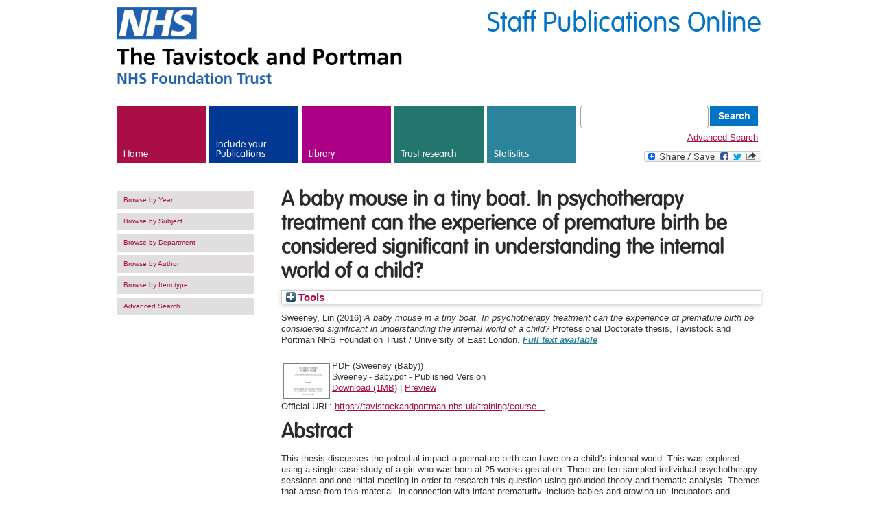

--- FILE ---
content_type: text/html; charset=utf-8
request_url: https://repository.tavistockandportman.ac.uk/1521/
body_size: 42953
content:
<!DOCTYPE html>
<html xmlns="http://www.w3.org/1999/xhtml" lang="en" version="XHTML+RDFa 1.0" dir="ltr">
  <head>
    <meta http-equiv="X-UA-Compatible" content="IE=edge" />
    <meta name="google-site-verification" content="h-KjSgolo-uJfN_d3HYeUWrYGo6clmJg6HK_rDPWrBA" />
    <meta http-equiv="Content-Type" content="text/html; charset=utf-8" />
    <link rel="shortcut icon" href="/favicon.ico" type="image/vnd.microsoft.icon" />
    <title> A baby mouse in a tiny boat. In psychotherapy treatment can the experience of premature birth be considered significant in understanding the internal world of a child?  - Tavistock and Portman Staff Publications Online</title>
    <link type="text/css" rel="stylesheet" href="/style/css_xE-rWrJf-fncB6ztZfd2huxqgxu4WO-qwma6Xer30m4.css" media="all" />
    <link type="text/css" rel="stylesheet" href="/style/css_fwmyaQ94GYCgLOhxI65OkA88tGta-ImMjPBVZWMpCgU.css" media="all" />
    <link type="text/css" rel="stylesheet" href="/style/css_HHj17-Y1sPy9wfLT2r0aHBKQGU1WaxVP2pHyzQb6BJU.css" media="all" />
    <link type="text/css" rel="stylesheet" href="/style/css_MnXiytJtb186Ydycnpwpw34cuUsHaKc80ey5LiQXhSY.css" media="all" />
    <style type="text/css" media="all">
<!--/*--><![CDATA[/*><!--*/
#sliding-popup.sliding-popup-bottom{background:#0073C6;}#sliding-popup .popup-content #popup-text h2,#sliding-popup .popup-content #popup-text p{color:#ffffff !important;}

/*]]></style>
    <link type="text/css" rel="stylesheet" href="/style/css_lgv2i6USkvYt8bv5fUJOpi_15wjYsBM6vbwI-Unz-sg.css" media="all" />
    <link type="text/css" rel="stylesheet" href="/style/young-people.css" media="all" />
    <link type="text/css" rel="stylesheet" href="/style/css_fwwmpL0xeO_uuz_Hy06C9WWnmHXX_vlUrextW_OsFZk.css" media="all" />
    <link type="text/css" rel="stylesheet" href="/style/css_mpGS3Px4KcDTKD51aR8LPO_0TB3waPD8f_QCvpHgklc.css" media="all" />
    <link type="text/css" rel="stylesheet" href="/style/css_aonrMZZ_cwbqoRvn9JBettXgK1B4B3hS-CGFPP0wCcU.css" media="print" />
    <!--[if lt IE 9]>
  <link rel="stylesheet" type="text/css" href="/sites/default/themes/tavinport/styles/ielt9.css" />
  <![endif]-->
    <script type="text/javascript" src="/javascript/js_zzcIWOou_jnX0ZWAIA4sb6Xy_p5a8FZNA0GySvuWjPU.js">// <!-- No script --></script>
    <script type="text/javascript" src="/javascript/js_kWshV3G7xio9BCCJ3B5R6NpT5nmTlTd3LhTMRw3qbOs.js">// <!-- No script --></script>
    <script type="text/javascript" src="/javascript/js_Iu231mfdeiEoaLXCWaLUWEw3lvVKe8tL-KJCcJMguXo.js">// <!-- No script --></script>
    <script type="text/javascript" src="/javascript/js_mw06s-gYd-ANxp8zZ_N-xVkvD8F3Tf5OMGUGwU-H6zY.js">// <!-- No script --></script>
    <script type="text/javascript" src="/javascript/js_-X0Qnnqhzp9Zvw43bmzEuyQ1Ix4wdMatRu2Suxoc07w.js">// <!-- No script --></script>

    <script type="text/javascript">
<!--//--><![CDATA[//><!--
var _gaq = _gaq || [];_gaq.push(["_setAccount", "UA-9477938-1"]);_gaq.push(["_trackPageview"]);(function() {var ga = document.createElement("script");ga.type = "text/javascript";ga.async = true;ga.src = ("https:" == document.location.protocol ? "https://ssl" : "http://www") + ".google-analytics.com/ga.js";var s = document.getElementsByTagName("script")[0];s.parentNode.insertBefore(ga, s);})();
//--><!]]></script>
    <script type="text/javascript" src="/javascript/js_ygpIM-soZGZ0hG21pLrNo_JVBeP4nE720v9mFgD-gL4.js">// <!-- No script --></script> 
<meta name="eprints.eprintid" content="1521" />
<meta content="21" name="eprints.rev_number" />
<meta content="archive" name="eprints.eprint_status" />
<meta content="11" name="eprints.userid" />
<meta name="eprints.dir" content="disk0/00/00/15/21" />
<meta content="2017-03-21 14:21:35" name="eprints.datestamp" />
<meta name="eprints.lastmod" content="2022-11-16 09:40:50" />
<meta name="eprints.status_changed" content="2017-03-21 14:21:35" />
<meta content="thesis" name="eprints.type" />
<meta content="show" name="eprints.metadata_visibility" />
<meta name="eprints.creators_name" content="Sweeney, Lin" />
<meta name="eprints.title" content="A baby mouse in a tiny boat. In psychotherapy treatment can the experience of premature birth be considered significant in understanding the internal world of a child?" />
<meta name="eprints.ispublished" content="pub" />
<meta content="B16" name="eprints.subjects" />
<meta content="B7" name="eprints.subjects" />
<meta content="gro_the" name="eprints.subjects" />
<meta content="cyafservices" name="eprints.divisions" />
<meta content="res" name="eprints.divisions" />
<meta name="eprints.full_text_availability" content="public" />
<meta content="Professional Doctorate in Child Psychoanalytic Psychotherapy, University of East London" name="eprints.keywords" />
<meta content="A thesis submitted in partial fulfilment of the requirements of the University of East London in collaboration with the Tavistock and Portman NHS Foundation Trust for the Professional Doctorate in Child Psychoanalytic Psychotherapy" name="eprints.note" />
<meta name="eprints.abstract" content="This thesis discusses the potential impact a premature birth can have on a childʼs internal world. This was explored using a single case study of a girl who was born at 25 weeks gestation. There are ten sampled individual psychotherapy sessions and one initial meeting in order to research this question using grounded theory and thematic analysis. Themes that arose from this material, in connection with infant prematurity, include babies and growing up; incubators and hospitals; psychotherapy and play; animals, insect and reptiles; and finally the importance of the beginnings, endings and holiday breaks in the psychotherapy. The implications of the possible trauma of a premature birth for both the parents and the young girl are thought about in detail. My analysis of the material indicated that this had a profound effect on Poppy and her family. The question of whether Poppyʼs memory of her premature birth and early experiences were internalized by her at birth, or whether this was projected into her by her parents, concluded that it was likely to have been a combination of these two factors" />
<meta content="2016" name="eprints.date" />
<meta name="eprints.date_type" content="published" />
<meta name="eprints.official_url" content="https://tavistockandportman.nhs.uk/training/courses/child-and-adolescent-psychotherapy-m80/" />
<meta content="M80" name="eprints.course_code" />
<meta content="public" name="eprints.full_text_status" />
<meta content="156" name="eprints.pages" />
<meta name="eprints.institution" content="Tavistock and Portman NHS Foundation Trust / University of East London" />
<meta name="eprints.department" content="Research" />
<meta content="prodr" name="eprints.thesis_type" />
<meta content="  Sweeney, Lin  (2016) A baby mouse in a tiny boat. In psychotherapy treatment can the experience of premature birth be considered significant in understanding the internal world of a child?  Professional Doctorate thesis, Tavistock and Portman NHS Foundation Trust / University of East London.     Full text available   " name="eprints.citation" />
<meta content="https://repository.tavistockandportman.ac.uk/1521/1/Sweeney%20-%20Baby.pdf" name="eprints.document_url" />
<link rel="schema.DC" href="http://purl.org/DC/elements/1.0/" />
<meta content="https://repository.tavistockandportman.ac.uk/1521/" name="DC.relation" />
<meta content="A baby mouse in a tiny boat. In psychotherapy treatment can the experience of premature birth be considered significant in understanding the internal world of a child?" name="DC.title" />
<meta content="Sweeney, Lin" name="DC.creator" />
<meta content="Child Psychotherapy" name="DC.subject" />
<meta content="Babies" name="DC.subject" />
<meta name="DC.subject" content="Grounded Theory" />
<meta content="This thesis discusses the potential impact a premature birth can have on a childʼs internal world. This was explored using a single case study of a girl who was born at 25 weeks gestation. There are ten sampled individual psychotherapy sessions and one initial meeting in order to research this question using grounded theory and thematic analysis. Themes that arose from this material, in connection with infant prematurity, include babies and growing up; incubators and hospitals; psychotherapy and play; animals, insect and reptiles; and finally the importance of the beginnings, endings and holiday breaks in the psychotherapy. The implications of the possible trauma of a premature birth for both the parents and the young girl are thought about in detail. My analysis of the material indicated that this had a profound effect on Poppy and her family. The question of whether Poppyʼs memory of her premature birth and early experiences were internalized by her at birth, or whether this was projected into her by her parents, concluded that it was likely to have been a combination of these two factors" name="DC.description" />
<meta name="DC.date" content="2016" />
<meta name="DC.type" content="Thesis" />
<meta name="DC.type" content="NonPeerReviewed" />
<meta name="DC.format" content="application/pdf" />
<meta name="DC.language" content="en" />
<meta content="https://repository.tavistockandportman.ac.uk/1521/1/Sweeney%20-%20Baby.pdf" name="DC.identifier" />
<meta name="DC.identifier" content="  Sweeney, Lin  (2016) A baby mouse in a tiny boat. In psychotherapy treatment can the experience of premature birth be considered significant in understanding the internal world of a child?  Professional Doctorate thesis, Tavistock and Portman NHS Foundation Trust / University of East London.     Full text available   " />
<meta content="https://tavistockandportman.nhs.uk/training/courses/child-and-adolescent-psychotherapy-m80/" name="DC.relation" />
<!-- Highwire Press meta tags -->
<meta name="citation_title" content="A baby mouse in a tiny boat. In psychotherapy treatment can the experience of premature birth be considered significant in understanding the internal world of a child?" />
<meta name="citation_author" content="Sweeney, Lin" />
<meta name="citation_publication_date" content="2016" />
<meta name="citation_online_date" content="2017/03/21" />
<meta content="Tavistock and Portman NHS Foundation Trust / University of East London" name="citation_dissertation_institution" />
<meta content="https://repository.tavistockandportman.ac.uk/1521/1/Sweeney%20-%20Baby.pdf" name="citation_pdf_url" />
<meta content="2016" name="citation_date" />
<meta name="citation_cover_date" content="2016" />
<meta content="This thesis discusses the potential impact a premature birth can have on a childʼs internal world. This was explored using a single case study of a girl who was born at 25 weeks gestation. There are ten sampled individual psychotherapy sessions and one initial meeting in order to research this question using grounded theory and thematic analysis. Themes that arose from this material, in connection with infant prematurity, include babies and growing up; incubators and hospitals; psychotherapy and play; animals, insect and reptiles; and finally the importance of the beginnings, endings and holiday breaks in the psychotherapy. The implications of the possible trauma of a premature birth for both the parents and the young girl are thought about in detail. My analysis of the material indicated that this had a profound effect on Poppy and her family. The question of whether Poppyʼs memory of her premature birth and early experiences were internalized by her at birth, or whether this was projected into her by her parents, concluded that it was likely to have been a combination of these two factors" name="citation_abstract" />
<meta content="en" name="citation_language" />
<meta content="Professional Doctorate in Child Psychoanalytic Psychotherapy; University of East London; Child Psychotherapy; Babies; Grounded Theory" name="citation_keywords" />
<!-- PRISM meta tags -->
<link rel="schema.prism" href="https://www.w3.org/submissions/2020/SUBM-prism-20200910/" />
<meta name="prism.dateReceived" content="2017-03-21T14:21:35" />
<meta name="prism.modificationDate" content="2022-11-16T09:40:50" />
<meta name="prism.pageCount" content="156" />
<meta content="https://tavistockandportman.nhs.uk/training/courses/child-and-adolescent-psychotherapy-m80/" name="prism.link" />
<meta name="prism.keyword" content="Professional Doctorate in Child Psychoanalytic Psychotherapy" />
<meta name="prism.keyword" content="University of East London" />
<meta content="Child Psychotherapy" name="prism.keyword" />
<meta content="Babies" name="prism.keyword" />
<meta content="Grounded Theory" name="prism.keyword" />
<link rel="canonical" href="https://repository.tavistockandportman.ac.uk/1521/" />
<link href="https://repository.tavistockandportman.ac.uk/cgi/export/eprint/1521/Simple/tavport-eprint-1521.txt" rel="alternate" type="text/plain; charset=utf-8" title="Simple Metadata" />
<link type="text/plain" title="RDF+N-Triples" href="https://repository.tavistockandportman.ac.uk/cgi/export/eprint/1521/RDFNT/tavport-eprint-1521.nt" rel="alternate" />
<link rel="alternate" href="https://repository.tavistockandportman.ac.uk/cgi/export/eprint/1521/XML/tavport-eprint-1521.xml" title="EP3 XML" type="application/vnd.eprints.data+xml; charset=utf-8" />
<link href="https://repository.tavistockandportman.ac.uk/cgi/export/eprint/1521/WordleLink/tavport-eprint-1521.txt" rel="alternate" type="text/html; charset=utf-8" title="Wordle Link" />
<link title="ASCII Citation" type="text/plain; charset=utf-8" rel="alternate" href="https://repository.tavistockandportman.ac.uk/cgi/export/eprint/1521/Text/tavport-eprint-1521.txt" />
<link type="text/xml; charset=utf-8" title="METS" href="https://repository.tavistockandportman.ac.uk/cgi/export/eprint/1521/METS/tavport-eprint-1521.xml" rel="alternate" />
<link href="https://repository.tavistockandportman.ac.uk/cgi/export/eprint/1521/MODS/tavport-eprint-1521.xml" rel="alternate" type="text/xml; charset=utf-8" title="MODS" />
<link type="text/n3" title="RDF+N3" href="https://repository.tavistockandportman.ac.uk/cgi/export/eprint/1521/RDFN3/tavport-eprint-1521.n3" rel="alternate" />
<link rel="alternate" href="https://repository.tavistockandportman.ac.uk/cgi/export/eprint/1521/DC/tavport-eprint-1521.txt" title="Dublin Core" type="text/plain; charset=utf-8" />
<link rel="alternate" href="https://repository.tavistockandportman.ac.uk/cgi/export/eprint/1521/ContextObject/tavport-eprint-1521.xml" title="OpenURL ContextObject" type="text/xml; charset=utf-8" />
<link rel="alternate" href="https://repository.tavistockandportman.ac.uk/cgi/export/eprint/1521/HTML/tavport-eprint-1521.html" title="HTML Citation" type="text/html; charset=utf-8" />
<link title="MPEG-21 DIDL" type="text/xml; charset=utf-8" rel="alternate" href="https://repository.tavistockandportman.ac.uk/cgi/export/eprint/1521/DIDL/tavport-eprint-1521.xml" />
<link rel="alternate" href="https://repository.tavistockandportman.ac.uk/cgi/export/eprint/1521/RIS/tavport-eprint-1521.ris" title="Reference Manager" type="text/plain" />
<link rel="alternate" href="https://repository.tavistockandportman.ac.uk/cgi/export/eprint/1521/JSON/tavport-eprint-1521.js" title="JSON" type="application/json; charset=utf-8" />
<link href="https://repository.tavistockandportman.ac.uk/cgi/export/eprint/1521/COinS/tavport-eprint-1521.txt" rel="alternate" type="text/plain; charset=utf-8" title="OpenURL ContextObject in Span" />
<link title="BibTeX" type="text/plain; charset=utf-8" rel="alternate" href="https://repository.tavistockandportman.ac.uk/cgi/export/eprint/1521/BibTeX/tavport-eprint-1521.bib" />
<link href="https://repository.tavistockandportman.ac.uk/cgi/export/eprint/1521/RDFXML/tavport-eprint-1521.rdf" rel="alternate" type="application/rdf+xml" title="RDF+XML" />
<link title="RefWorks" type="text/plain" rel="alternate" href="https://repository.tavistockandportman.ac.uk/cgi/export/eprint/1521/RefWorks/tavport-eprint-1521.ref" />
<link type="application/atom+xml;charset=utf-8" title="Atom" href="https://repository.tavistockandportman.ac.uk/cgi/export/eprint/1521/Atom/tavport-eprint-1521.xml" rel="alternate" />
<link href="https://repository.tavistockandportman.ac.uk/cgi/export/eprint/1521/CSV/tavport-eprint-1521.csv" rel="alternate" type="text/csv; charset=utf-8" title="Multiline CSV" />
<link rel="alternate" href="https://repository.tavistockandportman.ac.uk/cgi/export/eprint/1521/EndNote/tavport-eprint-1521.enw" title="EndNote" type="text/plain; charset=utf-8" />
<link href="https://repository.tavistockandportman.ac.uk/cgi/export/eprint/1521/Refer/tavport-eprint-1521.refer" rel="alternate" type="text/plain" title="Refer" />
<link rel="Top" href="https://repository.tavistockandportman.ac.uk/" />
    <link rel="Sword" href="https://repository.tavistockandportman.ac.uk/sword-app/servicedocument" />
    <link href="https://repository.tavistockandportman.ac.uk/id/contents" rel="SwordDeposit" />
    <link href="https://repository.tavistockandportman.ac.uk/cgi/search" type="text/html" rel="Search" />
    <link href="https://repository.tavistockandportman.ac.uk/cgi/opensearchdescription" title="Tavistock and Portman Staff Publications Online" rel="Search" type="application/opensearchdescription+xml" />
    <script type="text/javascript">
// <![CDATA[
var eprints_http_root = "https://repository.tavistockandportman.ac.uk";
var eprints_http_cgiroot = "https://repository.tavistockandportman.ac.uk/cgi";
var eprints_oai_archive_id = "repository.tavistockandportman.ac.uk";
var eprints_logged_in = false;
var eprints_logged_in_userid = 0; 
var eprints_logged_in_username = ""; 
var eprints_logged_in_usertype = ""; 
var eprints_lang_id = "en";
// ]]></script>
    <style type="text/css">.ep_logged_in { display: none }</style>
    <link href="/style/auto-3.4.6.css?1762528719" type="text/css" rel="stylesheet" />
    <script src="/javascript/auto-3.4.6.js?1762528719" type="text/javascript">
//padder
</script>
    <!--[if lte IE 6]>
        <link rel="stylesheet" type="text/css" href="/style/ie6.css" />
   <![endif]-->
    <meta content="EPrints 3.4.6" name="Generator" />
    <meta content="text/html; charset=UTF-8" http-equiv="Content-Type" />
    <meta http-equiv="Content-Language" content="en" />
    

  </head>
  <body class="html not-front not-logged-in no-sidebars page-node page-node- page-node-33 node-type-tertiary-page level-training">
    <div id="skip-link">
      <a href="#main-content" class="element-invisible element-focusable">Skip to main content</a>
    </div>
    <!-- Page -->
    <div class="page-wrapper">
      <!-- Header -->
      <div class="header container">
<!--	<div class="title">
		<span><h4>Staff Publications Online</h4></span>
	</div>        -->
       <div>
          <div class="site-name pull-left">
              <img src="/images/nhs_logo_left_aligned.png" alt="The Tavistock and Portman - NHS Foundation Trust" />
          </div>
          <div class="site-search pull-right">
		<span class="title">Staff Publications Online</span>
          </div>
          <div class="clear-fix"></div>
        </div>
        <div class="region region-header">
          <div id="block-menu-block-1" class="block block-menu-block">
            <div class="content">
              <div class="menu-block-wrapper menu-block-1 menu-name-main-menu parent-mlid-0 menu-level-1">
                <ul class="menu">
                  <li class="first leaf menu-mlid-218">
                    <a href="/" class="link-home">Home</a>
                  </li>
                  <li class="leaf has-children menu-mlid-600">
                    <a href="https://library.tavistockandportman.ac.uk/staff-publications/your-publications/" target="_new" class="link-care">Include your Publications</a>
                  </li>
                  <li class="leaf has-children menu-mlid-1048">
                    <a href="https://library.tavistockandportman.ac.uk/" target="_new" class="link-training">Library</a>
                  </li>
                  <li class="leaf has-children menu-mlid-2227">
                    <a href="https://tavistockandportman.nhs.uk/research-and-innovation" target="_new" class="link-research">Trust research</a>
                  </li>
                  <li class="leaf has-children menu-mlid-606">
                    <a href="/cgi/stats/report" class="link-about">Statistics</a>
                  </li>
		  <li class="last search">
			 <form method="get" accept-charset="utf-8" action="/cgi/facet/simple2" style="display:inline">
		          <input class="form-text" type="text" name="q" />
		          <input class="form-submit" value="Search" type="submit" name="_action_search" />
		          <input type="hidden" name="_action_search" value="Search" />
		          <input type="hidden" name="_order" value="bytitle" />
		          <input type="hidden" name="basic_srchtype" value="ALL" />
		          <input type="hidden" name="_satisfyall" value="ALL" />
		        </form>
			<a href="/cgi/search/advanced/">Advanced Search</a>
			<!-- AddToAny BEGIN -->
                        <a class="a2a_dd" href="https://www.addtoany.com/share_save"><img src="//static.addtoany.com/buttons/share_save_171_16.png" width="171" height="16" border="0" alt="Share" /></a>
                        <script type="text/javascript" src="//static.addtoany.com/menu/page.js">// <!-- No script --></script>
                        <!-- AddToAny END -->		
		  </li>
                </ul>
              </div>
            </div>
          </div>
        </div>
        <div class="clear-fix"></div>
      </div>
      <!-- Header End -->
      <!-- Tabs -->
      <div class="tabs">
      </div>
      <!-- End Tabs -->
      <!-- Title & Breadcrumbs -->
      <div class="top-runner">
        <div class="container">
          <!-- Messages -->
          <!-- End Messages -->
          <!-- Help -->
          <!-- End Help -->
          <div class="breadcrumb"></div>
        </div>
      </div>
      <!-- End Title & Breadcrumbs -->
      <!-- Main Wrap -->
      <div class="main-wrapper">
        <!-- Main Content -->
        <div>
          <a id="main-content"></a>
          <div class="region region-content">
            <div id="block-system-main" class="block block-system">
              <div class="content">
                <div id="node-33" class="node node-tertiary-page clearfix" about="/training/studying-us" typeof="sioc:Item foaf:Document">
                  <div class="container">
                    <!-- Left Sidebar -->		   
                    <div class="sidebar left-sidebar">
                      <div id="block-menu-block-4" class="block block-menu-block">
                        <div class="content">
                          <div class="menu-block-wrapper menu-block-4 menu-name-main-menu parent-mlid-0 menu-level-2">
                            <ul class="menu">
                              <li class="first leaf menu-mlid-749">
                                <a href="/view/year/">Browse by Year</a>
                              </li>
                              <li class="leaf menu-mlid-759">
                                <a href="/view/subjects/">Browse by Subject</a>
                              </li>
			      <li class="leaf menu-mlid-759">
                                <a href="/view/divisions/">Browse by Department</a>
                              </li>
			      <li class="leaf menu-mlid-759">
                                <a href="/view/creators/">Browse by Author</a>
                              </li>
			      <li class="leaf menu-mlid-759">
                                <a href="/view/type/">Browse by Item type</a>
                              </li>
                              <li class="leaf menu-mlid-759">
                                <a href="/search/advanced/">Advanced Search</a>
                              </li>
			      <li>				
<!--				<epc:pin ref="tavport_login_status"/>-->
				<ul class="ep_tm_key_tools" id="ep_tm_menu_tools"></ul>
				</li>
                                                          </ul>
                          </div>
                        </div>
                      </div>
                    </div>
                    <!-- End Left Sidebar -->
                    <!-- Start Main Content -->
	                <div class="main-content span-9">
				<h2>

A baby mouse in a tiny boat. In psychotherapy treatment can the experience of premature birth be considered significant in understanding the internal world of a child?

</h2>
				<div class="ep_summary_content"><div class="ep_summary_content_top"><div class="ep_summary_box ep_plugin_summary_box_tools" id="ep_summary_box_1"><div class="ep_summary_box_title"><div class="ep_no_js">Tools</div><div id="ep_summary_box_1_colbar" class="ep_only_js" style="display: none"><a class="ep_box_collapse_link" href="#" onclick="EPJS_blur(event); EPJS_toggleSlideScroll('ep_summary_box_1_content',true,'ep_summary_box_1');EPJS_toggle('ep_summary_box_1_colbar',true);EPJS_toggle('ep_summary_box_1_bar',false);return false"><img border="0" src="/style/images/minus.png" alt="-" /> Tools</a></div><div id="ep_summary_box_1_bar" class="ep_only_js"><a href="#" class="ep_box_collapse_link" onclick="EPJS_blur(event); EPJS_toggleSlideScroll('ep_summary_box_1_content',false,'ep_summary_box_1');EPJS_toggle('ep_summary_box_1_colbar',false);EPJS_toggle('ep_summary_box_1_bar',true);return false"><img border="0" alt="+" src="/style/images/plus.png" /> Tools</a></div></div><div class="ep_summary_box_body" id="ep_summary_box_1_content" style="display: none"><div id="ep_summary_box_1_content_inner"><div class="ep_block" style="margin-bottom: 1em"><form accept-charset="utf-8" action="https://repository.tavistockandportman.ac.uk/cgi/export_redirect" method="get">
  <input id="eprintid" type="hidden" value="1521" name="eprintid" />
  <select name="format" aria-labelledby="box_tools_export_button">
    <option value="Text">ASCII Citation</option>
    <option value="METS">METS</option>
    <option value="MODS">MODS</option>
    <option value="Simple">Simple Metadata</option>
    <option value="RDFNT">RDF+N-Triples</option>
    <option value="WordleLink">Wordle Link</option>
    <option value="XML">EP3 XML</option>
    <option value="ContextObject">OpenURL ContextObject</option>
    <option value="DC">Dublin Core</option>
    <option value="RDFN3">RDF+N3</option>
    <option value="HTML">HTML Citation</option>
    <option value="JSON">JSON</option>
    <option value="COinS">OpenURL ContextObject in Span</option>
    <option value="BibTeX">BibTeX</option>
    <option value="DIDL">MPEG-21 DIDL</option>
    <option value="RIS">Reference Manager</option>
    <option value="EndNote">EndNote</option>
    <option value="CSV">Multiline CSV</option>
    <option value="Refer">Refer</option>
    <option value="RefWorks">RefWorks</option>
    <option value="RDFXML">RDF+XML</option>
    <option value="Atom">Atom</option>
  </select>
  <input class="ep_form_action_button" id="box_tools_export_button" value="Export" type="submit" />
</form></div><div class="addtoany_share_buttons"><a href="https://www.addtoany.com/share?linkurl=https://repository.tavistockandportman.ac.uk/id/eprint/1521&amp;title=A baby mouse in a tiny boat. In psychotherapy treatment can the experience of premature birth be considered significant in understanding the internal world of a child?" target="_blank"><img src="/images/shareicon/a2a.svg" alt="Add to Any" class="ep_form_action_button" /></a><a target="_blank" href="https://www.addtoany.com/add_to/twitter?linkurl=https://repository.tavistockandportman.ac.uk/id/eprint/1521&amp;linkname=A baby mouse in a tiny boat. In psychotherapy treatment can the experience of premature birth be considered significant in understanding the internal world of a child?"><img alt="Add to Twitter" src="/images/shareicon/twitter.svg" class="ep_form_action_button" /></a><a target="_blank" href="https://www.addtoany.com/add_to/facebook?linkurl=https://repository.tavistockandportman.ac.uk/id/eprint/1521&amp;linkname=A baby mouse in a tiny boat. In psychotherapy treatment can the experience of premature birth be considered significant in understanding the internal world of a child?"><img src="/images/shareicon/facebook.svg" alt="Add to Facebook" class="ep_form_action_button" /></a><a href="https://www.addtoany.com/add_to/linkedin?linkurl=https://repository.tavistockandportman.ac.uk/id/eprint/1521&amp;linkname=A baby mouse in a tiny boat. In psychotherapy treatment can the experience of premature birth be considered significant in understanding the internal world of a child?" target="_blank"><img alt="Add to Linkedin" src="/images/shareicon/linkedin.svg" class="ep_form_action_button" /></a><a href="https://www.addtoany.com/add_to/pinterest?linkurl=https://repository.tavistockandportman.ac.uk/id/eprint/1521&amp;linkname=A baby mouse in a tiny boat. In psychotherapy treatment can the experience of premature birth be considered significant in understanding the internal world of a child?" target="_blank"><img class="ep_form_action_button" alt="Add to Pinterest" src="/images/shareicon/pinterest.svg" /></a><a target="_blank" href="https://www.addtoany.com/add_to/email?linkurl=https://repository.tavistockandportman.ac.uk/id/eprint/1521&amp;linkname=A baby mouse in a tiny boat. In psychotherapy treatment can the experience of premature birth be considered significant in understanding the internal world of a child?"><img src="/images/shareicon/email.svg" alt="Add to Email" class="ep_form_action_button" /></a></div></div></div></div></div><div class="ep_summary_content_left"></div><div class="ep_summary_content_right"></div><div class="ep_summary_content_main">

  <p style="margin-bottom: 1em">
    


    <span class="person_name">Sweeney, Lin</span>
  

(2016)

<em>A baby mouse in a tiny boat. In psychotherapy treatment can the experience of premature birth be considered significant in understanding the internal world of a child?</em>


    Professional Doctorate thesis, Tavistock and Portman NHS Foundation Trust / University of East London.
    
  




<em><b class="tavistockgreen">Full text available</b></em>



<!--
<choose>
  <when test="full_text_availability = 'public'">
 	[display full text icon]
  </when>
  <when test="full_text_availability = 'pending'">
 	[full text coming soon]
  </when>
  <when test="full_text_availability = 'restricted'">
 	[not allowed]
  </when>
  <when test="full_text_availability = 'none'">
 	[no full text available]
  </when>
</choose>
-->

  </p>

  

  

    

    
  
    
      
      <table>
        
          <tr>
            <td valign="top" align="right"><a onblur="EPJS_HidePreview( event, 'doc_preview_1742', 'right' );" onfocus="EPJS_ShowPreview( event, 'doc_preview_1742', 'right' );" onmouseover="EPJS_ShowPreview( event, 'doc_preview_1742', 'right' );" class="ep_document_link" href="https://repository.tavistockandportman.ac.uk/1521/1/Sweeney%20-%20Baby.pdf" onmouseout="EPJS_HidePreview( event, 'doc_preview_1742', 'right' );"><img class="ep_doc_icon" border="0" alt="[thumbnail of Sweeney (Baby)]" src="https://repository.tavistockandportman.ac.uk/1521/1.hassmallThumbnailVersion/Sweeney%20-%20Baby.pdf" title="Sweeney (Baby)" /></a><div class="ep_preview" id="doc_preview_1742"><div><div><span><img class="ep_preview_image" border="0" alt="" src="https://repository.tavistockandportman.ac.uk/1521/1.haspreviewThumbnailVersion/Sweeney%20-%20Baby.pdf" id="doc_preview_1742_img" /><div class="ep_preview_title">Preview</div></span></div></div></div></td>
            <td valign="top">
              

<!-- document citation -->


<span class="ep_document_citation">
<span class="document_format">PDF (Sweeney (Baby))</span>
<br /><span class="document_filename">Sweeney - Baby.pdf</span>
 - Published Version


</span>

<br />
              <a href="https://repository.tavistockandportman.ac.uk/1521/1/Sweeney%20-%20Baby.pdf" class="ep_document_link">Download (1MB)</a>
              
			  
			  | <a rel="lightbox[docs] nofollow" href="https://repository.tavistockandportman.ac.uk/1521/1.haslightboxThumbnailVersion/Sweeney%20-%20Baby.pdf">Preview</a>
			  
			  
              
  
              <ul>
              
              </ul>
            </td>
          </tr>
        
      </table>
    

      

  
  
    <div style="margin-bottom: 1em">
      Official URL: <a target="0" href="https://tavistockandportman.nhs.uk/training/courses/child-and-adolescent-psychotherapy-m80/">https://tavistockandportman.nhs.uk/training/course...</a>
    </div>
  
                                                                       
     
  
    <h2>Abstract</h2>
    <p style="text-align: left; margin: 1em auto 0em auto">This thesis discusses the potential impact a premature birth can have on a childʼs internal world. This was explored using a single case study of a girl who was born at 25 weeks gestation. There are ten sampled individual psychotherapy sessions and one initial meeting in order to research this question using grounded theory and thematic analysis. Themes that arose from this material, in connection with infant prematurity, include babies and growing up; incubators and hospitals; psychotherapy and play; animals, insect and reptiles; and finally the importance of the beginnings, endings and holiday breaks in the psychotherapy. The implications of the possible trauma of a premature birth for both the parents and the young girl are thought about in detail. My analysis of the material indicated that this had a profound effect on Poppy and her family. The question of whether Poppyʼs memory of her premature birth and early experiences were internalized by her at birth, or whether this was projected into her by her parents, concluded that it was likely to have been a combination of these two factors</p>
  

  <table style="margin-bottom: 1em; margin-top: 1em;" cellpadding="3">
    <tr>
      <th align="right">Item Type:</th>
      <td>
        Thesis
        
        
        (Professional Doctorate)
      </td>
    </tr>
    
    
      
    
      
        <tr>
          <th align="right">Additional Information:</th>
          <td valign="top">A thesis submitted in partial fulfilment of the requirements of the University of East London in collaboration with the Tavistock and Portman NHS Foundation Trust for the Professional Doctorate in Child Psychoanalytic Psychotherapy</td>
        </tr>
      
    
      
        <tr>
          <th align="right">Uncontrolled Keywords:</th>
          <td valign="top">Professional Doctorate in Child Psychoanalytic Psychotherapy, University of East London</td>
        </tr>
      
    
      
        <tr>
          <th align="right">Subjects:</th>
          <td valign="top"><a href="https://repository.tavistockandportman.ac.uk/view/subjects/child.html">Children, Young People and Developmental Pyschology</a> &gt; <a href="https://repository.tavistockandportman.ac.uk/view/subjects/B16.html">Child Psychotherapy</a><br /><a href="https://repository.tavistockandportman.ac.uk/view/subjects/child.html">Children, Young People and Developmental Pyschology</a> &gt; <a href="https://repository.tavistockandportman.ac.uk/view/subjects/B7.html">Babies</a><br /><a href="https://repository.tavistockandportman.ac.uk/view/subjects/research.html">Research, Tests, Assessments</a> &gt; <a href="https://repository.tavistockandportman.ac.uk/view/subjects/gro=5Fthe.html">Grounded Theory</a></td>
        </tr>
      
    
      
        <tr>
          <th align="right">Department/People:</th>
          <td valign="top"><a href="https://repository.tavistockandportman.ac.uk/view/divisions/cyafservices/">Children, Young Adult and Family Services</a><br /><a href="https://repository.tavistockandportman.ac.uk/view/divisions/res/">Research</a></td>
        </tr>
      
    
      
    
    <tr>
      <th align="right">URI:</th>
      <td valign="top"><a href="https://repository.tavistockandportman.ac.uk/id/eprint/1521">https://repository.tavistockandportman.ac.uk/id/eprint/1521</a></td>
    </tr>
  </table>

  
  

  
    <h2 id="actions">Actions (Library Staff login required)</h2>
    <table class="ep_summary_page_actions">
    
      <tr>
        <td><a href="/cgi/users/home?screen=EPrint%3A%3AView&amp;eprintid=1521"><img title="View Item button" role="button" src="/style/images/action_view.png" alt="View Item" class="ep_form_action_icon" /></a></td>
        <td>View Item</td>
      </tr>
    
    </table>
  

</div><div class="ep_summary_content_bottom"></div><div class="ep_summary_content_after"></div></div>
			</div>
                    <!-- End Main Content -->
                    <!-- Right Sidebar -->
                    <!-- End Right Sidebar -->
                  </div>
                </div>
              </div>
            </div>
          </div>
        </div>
        <!-- End Main Content -->
        <!-- Footer -->
        <div class="footer fade">
          <div class="container">
            <!-- Copyright & Footer Links -->
            <div class="pull-left">
              <div class="footer__copyright">
                <p>© Tavistock and Portman 2021</p>
              </div>
              <div class="footer__menu">
                <div class="region region-footer">
                  <div id="block-menu-block-2" class="block block-menu-block">
                    <div class="content">
                      <div class="menu-block-wrapper menu-block-2 menu-name-menu-footer-menu parent-mlid-0 menu-level-1">
                        <ul class="menu">
			  <li class="first leaf menu-mlid-500">
				<div class="ep_brief_tavport_login_status"><a class="ep_tm_key_tools_item_link" href="/cgi/users/home">Admin Login</a></div>
<!--                                <epc:pin ref="login_status" />-->

			  </li>
                          <li class="leaf menu-mlid-500">
                            <a href="https://tavistockandportman.nhs.uk/contact/" target="_new">How to find us</a>
                          </li>
                          <li class="leaf menu-mlid-501">
                            <a href="https://tavistockandportman.nhs.uk/about-us/get-involved/work-with-us/" target="_new">Working with us</a>
                          </li>
                          <li class="leaf menu-mlid-502">
                            <a href="https://library.tavistockandportman.ac.uk/cookie-policy/" target="_new">Cookie Policy</a>
                          </li>
                          <li class="leaf menu-mlid-503">
                            <a href="https://tavistockandportman.nhs.uk/about-us/contact-us/about-this-website/your-privacy/" target="_new">Privacy and your data</a>
                          </li>
                          <li class="leaf menu-mlid-504">
                            <a href="https://tavistockandportman.nhs.uk/about-us/contact-us/about-this-website/accessibility/" target="_new">Accessibility</a>
       	       	          </li>
                       	  <li class="leaf menu-mlid-505">
                            <a href="https://tavistockandportman.uk/about-us/about-website/sitemap" target="_new">Site map</a>
                          </li>
                          <li class="leaf menu-mlid-1935">
                            <a href="https://library.tavistockandportman.ac.uk/" target="_new">Library</a>
                          </li>
                          <li class="last leaf menu-mlid-507">
                            <a href="https://moodle.tavistockandportman.ac.uk/" target="_new" class="link-moodle">Moodle</a>
                          </li>
                        </ul>
                      </div>
                    </div>
                  </div>
                </div>
                <div class="clear-fix"></div>
              </div>
            </div>
            <!-- End Copyright & Footer Links -->
            <!-- Social Links -->
            <div class="pull-right">
              <div class="footer__social">
                <div class="region region-social">
                  <div id="block-menu-block-6" class="block block-menu-block">
                    <div class="content">
                      <div class="menu-block-wrapper menu-block-6 menu-name-menu-social---training parent-mlid-0 menu-level-1">
                        <ul class="menu">
                          <li class="first leaf menu-mlid-1014">
                            <a href="https://www.linkedin.com/company/tavistock-and-portman-nhs-foundation-trust" target="_new" class="social-link-linkedin">LinkedIn</a>
                          </li>
                          <li class="last leaf menu-mlid-1013">
                            <a href="https://twitter.com/taviportpubs" target="_new" class="social-link-twitter">Twitter</a>
                          </li>
                        </ul>
                      </div>
                    </div>
                  </div>
                </div>
                <div class="clear-fix"></div>
              </div>
            </div>
            <!-- End Social Links -->
          </div>
        </div>
        <!-- End Footer -->
      </div>
    </div>
    <!-- End Page -->
    <!-- <script type="text/javascript" src="https://tavistockandportman.uk/sites/default/files/js/js_Dpwj9_jdZx11LB9vWakYPT-NglBvlNPbjDg8kKHykyQ.js"/> -->
    <script type="text/javascript">
/* <![CDATA[ */
(function(){try{var s,a,i,j,r,c,l=document.getElementsByTagName("a"),t=document.createElement("textarea");for(i=0;l.length-i;i++){try{a=l[i].getAttribute("href");if(a&&a.indexOf("/cdn-cgi/l/email-protection") > -1  && (a.length > 28)){s='';j=27+ 1 + a.indexOf("/cdn-cgi/l/email-protection");if (a.length > j) {r=parseInt(a.substr(j,2),16);for(j+=2;a.length>j&&a.substr(j,1)!='X';j+=2){c=parseInt(a.substr(j,2),16)^r;s+=String.fromCharCode(c);}j+=1;s+=a.substr(j,a.length-j);}t.innerHTML=s.replace(/</g,"&lt;").replace(/>/g,"&gt;");l[i].setAttribute("href","mailto:"+t.value);}}catch(e){}}}catch(e){}})();
/* ]]> */
</script>

<!-- TAVPORT-44 [13/1/21 ejo] Adding chatbot box throughout the repository -->
<!-- begin olark code -->
<script type="text/javascript" async="async"> ;(function(o,l,a,r,k,y){if(o.olark)return; r="script";y=l.createElement(r);r=l.getElementsByTagName(r)[0]; y.async=1;y.src="//"+a;r.parentNode.insertBefore(y,r); y=o.olark=function(){k.s.push(arguments);k.t.push(+new Date)}; y.extend=function(i,j){y("extend",i,j)}; y.identify=function(i){y("identify",k.i=i)}; y.configure=function(i,j){y("configure",i,j);k.c[i]=j}; k=y._={s:[],t:[+new Date],c:{},l:a}; })(window,document,"static.olark.com/jsclient/loader.js");
/* custom configuration goes here (www.olark.com/documentation) */
olark.identify('5809-796-10-8569');</script>
<!-- end olark code -->

  </body>
</html>

--- FILE ---
content_type: text/css
request_url: https://repository.tavistockandportman.ac.uk/style/css_mpGS3Px4KcDTKD51aR8LPO_0TB3waPD8f_QCvpHgklc.css
body_size: 13285
content:
ol,ul,ul li,ul li.collapsed,ul li.expanded{list-style:none}.main-content table,.node-type-course .field-collection-container table,.node-type-event .field-collection-container table{}.btn,.container{position:relative}li::marker,strong{font-weight:700}.find-us-action .caret,.find-us-action.up .caret{height:0;width:0;border-left:10px solid transparent}.home-background{background-color:#a90e47}.care-background{background-color:#013893}.training-background{background-color:#ab0086}.about-background{background-color:#2c849c}.research-background{background-color:#22766d}.level-home a{color:#a90e47}.level-care a{color:#013893}.level-training a{color:#ab0086}.level-about a{color:#2c849c}.level-research a{color:#22766d}.cf:after,.cf:before,.container:after,.container:before{content:"";display:table}.clear-fix,.container,article,aside,details,figcaption,figure,footer,header,hgroup,menu,nav,section{display:block}.cf:after,.container:after{clear:both}.cf,.container{zoom:1}.clear-fix{clear:both;height:0;font-size:0;margin:0;padding:0;line-height:0;overflow:hidden;zoom:1;content:''}.pull-left{float:left;text-align:left}.pull-right{float:right;text-align:right}a,abbr,acronym,address,applet,article,aside,audio,b,big,blockquote,body,canvas,caption,center,cite,code,dd,del,details,dfn,div,dl,dt,em,embed,fieldset,figcaption,figure,footer,form,h1,h2,h3,h4,h5,h6,header,hgroup,html,i,iframe,img,ins,kbd,label,legend,li,mark,menu,nav,object,ol,output,p,pre,q,ruby,s,samp,section,small,span,strike,sub,summary,sup,table,tbody,td,tfoot,th,thead,time,tr,tt,u,ul,var,video{margin:0;padding:0;border:0;font:inherit;vertical-align:baseline}sub,sup{font-size:smaller}body{line-height:1}blockquote,q{quotes:none}blockquote:after,blockquote:before,q:after,q:before{content:'';content:none}.clearfix:after{content:0;display:block;clear:both;visibility:hidden;width:0;height:0}.container,.span-12{width:940px}sup{vertical-align:super}sub{vertical-align:sub}.container{margin:0 auto}.span-9{width:700px}.span-6{width:460px}.main-content blockquote{font-family:georgia;font-size:28px;font-size:1.75rem;padding:30px 50px;color:#555e63;position:relative;display:inline-block}.main-content blockquote p{display:inline}.main-content .quote-end,.main-content .quote-start{font-size:80px;color:#e5e5e5;display:inline;line-height:0;vertical-align:bottom}.main-content blockquote>p{line-height:1.3em;padding:0}.main-content .additional-information{border-bottom:5px solid #cfcdc7;background-color:#faf9f8;padding:23px;font-size:24px;font-size:1.5rem;-webkit-font-smoothing:antialiased;margin-top:20px;margin-bottom:20px}.main-content .additional-information>p{line-height:1.3em;padding:0}.main-content address{font-size:18px;font-size:1.125rem}.main-content img{border-bottom:5px solid #AAA8A1}.img-wrap{display:inline-block;*display:inline;zoom:1}.img-legend{background-color:#F1F0EC;display:block;padding:10px;font-size:16px;font-size:1rem;margin-top:-3px}.main-content{font-size:21px;font-size:1.313rem;-webkit-font-smoothing:antialiased}.main-content p{padding:2px 0 10px}.main-content .title{color:#000}.main-content h2{font-size:30px;font-size:1.875rem;margin-bottom:10px}.main-content h3{font-size:24px;font-size:1.5rem;margin-bottom:10px}.main-content h4{font-size:24px;font-size:1.25rem;margin-bottom:10px}.main-content h5{font-size:22px;font-size:1.375rem;margin-bottom:10px}.main-content h6{font-size:21px;font-size:1.313rem;margin-bottom:10px;font-weight:700}.main-content h2,.main-content h3,.main-content h4,.main-content h5,.main-content h6{line-height:1.17em;font-family:vag_rounded_stdlight;color:#2b2b2b}.main-content ol,.main-content ul{margin:20px 0 30px 20px;padding-left:30px}.main-content ol{padding-left:37px}.main-content ul li{list-style:disc;margin:10px 0;line-height:1.3em;padding-left:15px}.main-content ol li{list-style:decimal;margin:10px 0;line-height:1.3em;padding-left:10px}.main-content table{}img,table{max-width:100%}.btn{font-family:vag_rounded_stdlight;font-size:24px;color:#fff!important;background-color:#013893;padding:10px 20px 7px;text-decoration:none;z-index:10;transition-property:margin-top,margin-left,margin-right,margin-bottom;transition-duration:.1s;transition-timing-function:ease-in}a.btn:hover{text-decoration:underline;cursor:pointer}.find-us-action>a,.site-name a,a:hover{text-decoration:none}.btn::before{display:block;content:'';background-color:#D1D7E3;position:absolute;z-index:-10;top:0;left:0;width:100%;height:100%;transition-property:top,left;transition-duration:.1s;transition-timing-function:ease-in}.feature-box,.find-us-grid>.view-content .views-row,.header,.main-wrapper,.page-wrapper,body{position:relative}.btn:hover::before{top:10px;left:10px}.btn:active{margin-top:5px;margin-left:5px;margin-right:-5px!important}.btn:active::before{top:5px;left:5px}.btn-large{display:inline-block;*display:inline;zoom:1;margin-bottom:20px}.btn-large:active{margin-top:0;margin-left:0;margin-right:0!important}.btn-pair-wrap:after{display:block;content:' ';width:0;height:0;clear:both;box-sizing:border-box}.btn-pair{float:left;display:block;width:48%;box-sizing:border-box;padding:20px}.btn-pair:before{display:none}.btn-pair:last-child{float:right}.btn-pair-wrap{clear:both}.btn__subtext{display:block;font-size:1rem}.level-training .btn{background-color:#ab0086}.level-research .btn{background-color:#22766d}.level-about .btn{background-color:#2c849c}.feature-boxes:after{content:'';display:block;clear:both}.feature-box{float:left;height:100%;background-color:#F4F3F3;padding:10px;box-sizing:border-box;font-size:18px;font-size:1.125rem;display:inline-block;zoom:1;vertical-align:top;margin-bottom:30px;width:31.333%;margin-right:3%;text-align:center}.feature-box--image,.item-list .pager,th{text-align:left}.feature-box img{border-bottom:none}.feature-box__content{text-align:left;font-family:Arial;font-size:16px}.feature-box--image{width:48%;margin-right:2%;padding:0}.feature-box--image h3{padding:10px;padding-bottom:0}.feature-box--last{margin-right:0}.feature-box--large{width:50%;margin-right:0}body,html{font-family:Arial,sans-serif;margin:0;padding:0;color:#303940;font-size:16px}.page-wrapper{overflow:hidden;overflow-y:hidden}.header{overflow:hidden;display:block}.left-sidebar{margin-right:40px;float:left}.right-sidebar{margin-left:40px;float:right}.main-content{margin-top:30px;float:left;word-break:break-word}p{padding:2px 0 3px;line-height:1.3em}strong{font:700}.find-us-action,.find-us-grid .sub-title,.find-us-grid h3,.find-us-grid h4{font-family:vag_rounded_stdthin}.find-us-action,.form-submit,.menu-block-1 .leaf,.title,table{-webkit-font-smoothing:antialiased}#first-time{display:none}.menu-block-wrapper{margin:0;padding:0}.menu-block-wrapper .leaf{list-style:none}.site-name{float:left}.site-name .logo-text{font-size:0;text-decoration:none}.site-search{float:right}.site-search .block-search{margin-top:35px}.sidebar{width:200px;margin-top:36px}em{font-style:italic}ul{-webkit-margin-before:0;-webkit-margin-after:0;-webkit-margin-start:0;-webkit-margin-end:0;-webkit-padding-start:0}ul.menu li{margin:0}.item-list .pager li{margin:0 10px 0 0;padding:0}.action-links-field-collection-add>li,.field-collection-view-links>li{list-style:none}#sliding-popup .popup-content #popup-text p{line-height:.7em;font-size:1em;font-weight:400}.footer__copyright,.form-submit{font-weight:700}#sliding-popup .popup-content{width:960px;margin:0 auto;padding:5px}.find-us-action{background-color:#e5e5e5;color:#2c849c;padding:15px 10px 10px;width:211px;float:right;cursor:pointer;font-size:18px;font-size:1.125rem;display:block}.find-us-action>a{display:block;height:100%;color:#2c849c}.find-us-action span{display:block}.find-us-action:hover span{text-decoration:underline}.find-us-action .caret{border-right:10px solid transparent;border-bottom:0;border-top:15px solid #2c849c;float:right;top:0}.find-us-action.up .caret{border-right:10px solid transparent;border-top:0;border-bottom:15px solid #2c849c;float:right}.find-us-view{display:none}.find-us-grid{background-color:#f5f5f5;padding:20px;border-bottom:10px solid #e5e5e5}.find-us-grid h4{padding:20px 0 0;margin:0;font-size:1.8em}.find-us-grid h3{padding-top:10px;font-size:3em;color:#313A3F}.find-us-grid .sub-title{margin-top:5px;font-size:1.4em;color:#313A3F}.find-us-grid .view-content{margin-top:30px}.find-us-grid .views-row{background-color:#fcfcfc;width:32%;margin-right:2%;float:left;margin-bottom:25px;padding-top:10px;padding-bottom:10px;min-height:80px}.find-us-grid .views-row .views-field{padding-left:10px;padding-right:10px}.find-us-grid .views-row .field-content{font-size:.9em;line-height:1.2em}.find-us-grid .views-field-title a{color:#0073c6;line-height:1.2rem;display:block;margin-bottom:10px;font-size:16px;font-size:1rem}.find-us-grid .view-display-id-attachment_1 .views-field-nothing{height:10px}.find-us-grid .views-field-field-service-address{padding-bottom:3px}.find-us-grid .views-field-field-service-email-address a{display:inline-block;*diplay:inline;zoom:1;color:#0073C6;padding-top:3px}.find-us-grid .email-telephone-fields{position:absolute;bottom:10px}.find-us-grid .views-row a{color:#0073C6}.view-display-id-block_1{margin-bottom:10px}.region-content .view-id-site_wide_find_us_listing{background-color:#fff;border-bottom:0;padding:0}.region-content .view-id-site_wide_find_us_listing .view-content{margin-top:0}.region-content .view-id-site_wide_find_us_listing .views-field-nothing{font-size:16px;font-size:1rem}.region-content .view-id-site_wide_find_us_listing .views-row a{height:3.6em;color:#2c849c}.region-content .view-id-site_wide_find_us_listing.find-us-grid>.view-content .views-row{min-height:125px}.findus_tavistock_map{background-image:url(/sites/default/files/images/tavistock_centre_map.png);background-position:50% 50%;width:595px;height:113px;position:relative;left:295px;display:block;margin-top:-10px}.findus-service-phone{padding-bottom:3px}.find-us-grid .views-row-12,.find-us-grid .views-row-15,.find-us-grid .views-row-18,.find-us-grid .views-row-21,.find-us-grid .views-row-24,.find-us-grid .views-row-27,.find-us-grid .views-row-3,.find-us-grid .views-row-30,.find-us-grid .views-row-6,.find-us-grid .views-row-9{margin-right:0}.footer{color:#fff;padding-top:15px;padding-bottom:15px;margin-top:20px;font-size:12px;font-size:.875rem}.front .footer,.node-type-secondary-page .footer,.node-type-training-page .footer{position:absolute;bottom:0;width:100%}.footer__social .leaf{float:left;font-size:0;width:25px;height:25px;margin-left:10px}.footer__social .leaf a{width:25px;height:25px;display:block;background-repeat:no-repeat}.footer__social .social-link-facebook{background-image:url(/sites/default/themes/tavinport/images/social-facebook.png)}.footer__social .social-link-twitter{background-image:url(images/social-twitter.png)}.footer__social .social-link-linkedin{background-image:url(images/social-linkedin.png)}.footer__menu{margin-top:15px}.footer__menu .leaf{float:left;color:#fff;list-style:none;margin-right:20px;display:block;height:15px;line-height:15px;padding:0 0 2px}.footer__menu .leaf.last{margin-right:0}.footer__menu .leaf>a{color:#fff;text-decoration:none}.footer__menu .leaf>a:hover{text-decoration:underline}.link-moodle{background-image:url(images/moodle.png);background-repeat:none;width:65px;height:15px;font-size:0;display:block}.link-moodle:hover{border-bottom:1px solid #fff}.front.level-home .footer,.node-type-secondary-page.level-home .footer{background:url(/sites/default/themes/tavinport/images/pixels/red-70.png)}.front.level-care .footer,.node-type-secondary-page.level-care .footer{background:url(/sites/default/themes/tavinport/images/pixels/blue-70.png)}.front.level-training .footer,.node-type-training-page.level-training .footer{background:url(/sites/default/themes/tavinport/images/pixels/purple-70.png)}.front.level-about .footer,.node-type-secondary-page.level-about .footer{background:url(/sites/default/themes/tavinport/images/pixels/green-70.png)}.front.level-research .footer,.node-type-secondary-page.level-research .footer{background:0 0;background:rgba(44,118,109,.8)}.level-home .footer{background-color:#a90e47}.level-care .footer{background-color:#013893}.level-training .footer{background-color:#ab0086}.level-about .footer{background-color:#2c849c}.level-research .footer{background-color:#22766d}table{background-color:transparent;border-collapse:separate;border-spacing:1px;color:#313a3f;box-sizing:border-box;margin-bottom:20px}.main-content table img{border-bottom:none}table>tbody>tr>td,table>tbody>tr>th,table>tfoot>tr>td,table>tfoot>tr>th,table>thead>tr>td,table>thead>tr>th{padding:14px 22px 11px;vertical-align:top}table>thead>tr>th{vertical-align:bottom}table>caption+thead>tr:first-child>td,table>caption+thead>tr:first-child>th,table>colgroup+thead>tr:first-child>td,table>colgroup+thead>tr:first-child>th,table>thead:first-child>tr:first-child>td,table>thead:first-child>tr:first-child>th{border-top:0}table>tbody+tbody{border-top:2px solid red}table table{background-color:#fff}table>thead>tr>td,table>thead>tr>th{background-color:#013893;border-bottom:5px solid #b8b6af;color:#fff;font-family:vag_rounded_stdlight;font-size:21px;min-width:100px}table>thead>tr>td a,table>thead>tr>th a{color:#fff!important}table>thead>tr>td a img,table>thead>tr>th a img{margin-left:10px}.level-training table>thead>tr>td,.level-training table>thead>tr>th{background-color:#ab0086}.level-about table>thead>tr>td,.level-about table>thead>tr>th{background-color:#2c849c}.level-research table>thead>tr>td,.level-research table>thead>tr>th{background-color:#22766d}table>tbody>tr>td.active{background-color:inherit}.tbl--reduce-font tbody>tr>td,.tbl--reduce-font thead>tr>td,.tbl--reduce-font thead>tr>th{font-size:14px;padding:14px 10px 10px}.tbl--pad-top table{margin-top:20px}table col[class*=col-]{position:static;float:none;display:table-column}table td[class*=col-],table th[class*=col-]{position:static;float:none;display:table-cell}table>tbody>tr:nth-child(even)>td{background-color:#f1f0ec}.form-submit{background-color:#0073c6;border:none;color:#fff;font-size:14px;font-size:.875rem;padding:3px 10px;cursor:pointer}.form-item>input{font-size:.95em;border:1px solid #ccc;width:160px;padding:2px;margin-left:5px}.form-item.form-type-checkbox>input.form-checkbox{display:inline-block;*display:inline;zoom:1;width:auto;vertical-align:top;border:none}.form-item.form-type-checkbox label{display:inline-block;*display:inline;zoom:1;line-height:1.3em;width:90%}.level-about .main-content .form-submit{background-color:#2c849c}.level-home .main-content .form-submit{background-color:#a90e47}.level-care .main-content .form-submit{background-color:#013893}.level-training .main-content .form-submit{background-color:#ab0086}.level-research .main-content .form-submit{background-color:#22766d}#tavinport-support-contact-form,.webform-client-form{font-size:18px;font-size:1.125rem}#tavinport-support-contact-form::after,.webform-client-form::after{content:'';display:block;clear:both}#tavinport-support-contact-form label,.webform-client-form label{margin-bottom:3px;display:inline-block;*display:inline;zoom:1;width:120px;padding-right:5px;vertical-align:top;padding-top:5px;font-size:16px;font-size:1rem}#tavinport-support-contact-form input,#tavinport-support-contact-form select,#tavinport-support-contact-form textarea,.webform-client-form input,.webform-client-form select,.webform-client-form textarea{border:1px solid #2c849c;display:inline-block;*display:inline;zoom:1;font-size:1rem;padding:5px}#tavinport-support-contact-form .form-item>input,.webform-client-form .form-item>input{margin-left:0;width:auto}#tavinport-support-contact-form .form-textarea-wrapper,.webform-client-form .form-textarea-wrapper{width:auto;display:inline-block;*display:inline;zoom:1}#tavinport-support-contact-form .form-submit,.webform-client-form .form-submit{font-size:24px;font-size:1.5rem;padding:10px 20px 8px;font-weight:400;-webkit-font-smoothing:antialiased;font-family:vag_rounded_stdlight;float:right;display:inline-block;*display:inline;zoom:1}#tavinport-support-contact-form .form-item>.description,.webform-client-form .form-item>.description{padding-left:130px;padding-top:10px;font-style:italic;font-size:14px;font-size:.875rem}#tavinport-support-contact-form .form-item>.form-radios,.webform-client-form .form-item>.form-radios{display:inline-block;*display:inline;zoom:1;width:auto}.views-exposed-form label{font-weight:400}.level-care .webform-client-form input,.level-care .webform-client-form select,.level-care .webform-client-form textarea{border:1px solid #013893}.level-training .webform-client-form input,.level-training .webform-client-form select,.level-training .webform-client-form textarea{border:1px solid #ab0086}.menu-block-1{list-style:none;margin-top:30px;font-size:1.3em}.menu-name-main-menu .link-home{background-color:#a90e47;border-left:none;background-image:url(/sites/default/themes/tavinport/images/home-nav-icon.png)}.menu-name-main-menu .link-care{background-color:#013893;background-image:url(/sites/default/themes/tavinport/images/care-nav-icon.png)}.menu-name-main-menu .link-training{background-color:#ab0086;background-image:url(/sites/default/themes/tavinport/images/training-nav-icon.png)}.menu-name-main-menu .link-about{background-color:#2c849c;border-right:none;background-image:url(/sites/default/themes/tavinport/images/about-us-nav-icon.png)}.menu-name-main-menu .link-research{background-color:#22766d;background-image:url(/sites/default/themes/tavinport/images/ResearchAndInnovation-Icon.png)}.menu-block-1 .leaf{width:184px;display:block;float:left;font-family:vag_rounded_stdlight;font-weight:lighter;font-size:18px;font-size:1.125rem;text-decoration:none;margin:0;padding:0;border-right:5px solid #fff;overflow:hidden}.menu-block-1 .leaf.last{border-right:none}.menu-block-1 .leaf>a{padding-bottom:6px;padding-left:10px;padding-right:30px;color:#fff;width:174px;text-decoration:none;border:none;border-bottom:5px solid #fff;background-repeat:no-repeat;background-position:top right;height:78px;vertical-align:bottom;display:table-cell}.breadcrumb-item>a,.menu-block-1 .leaf:hover>a{text-decoration:underline}.menu-block-1 .link-home.active,.menu-block-1 .link-home.active-trail{border-bottom-color:#a90e47}.menu-block-1 .link-care.active,.menu-block-1 .link-care.active-trail{border-bottom-color:#013893}.menu-block-1 .link-training.active,.menu-block-1 .link-training.active-trail{border-bottom-color:#ab0086}.menu-block-1 .link-about.active,.menu-block-1 .link-about.active-trail{border-bottom-color:#2c849c}.menu-block-1 .link-research.active,.menu-block-1 .link-research.active-trail{border-bottom-color:#22766d}.title{font-size:40px;font-size:2.5rem;line-height:1.2em;padding:0 0 26px;color:#fff;font-weight:400;font-family:vag_rounded_stdlight}.title--content{font-size:40px;font-size:2.5rem;color:#2C2C2C}.level-home .top-runner{background-color:#a90e47}.level-care .top-runner{background-color:#013893}.level-training .top-runner{background-color:#ab0086}.level-about .top-runner{background-color:#2c849c}.level-research .top-runner{background-color:#22766d}.top-runner .title{color:#fff}.breadcrumb{padding-top:15px;padding-bottom:15px;color:#fff;padding-left:20px;background-image:url(images/Breadcrumb-Home-icon.png);background-repeat:no-repeat;background-position:0 15px;font-size:12px;font-size:.75rem;line-height:130%}.breadcrumb-item>a{color:#fff}.breadcrumb-item>a:hover{text-decoration:none}.breadcrumb-item--active{font-weight:700;text-decoration:none}.node-type-secondary-page .title,.node-type-training-page .title{font-size:38px;font-size:2.375rem;margin-bottom:0;min-height:2.2em}.slider-title{padding:30px 0 20px;-webkit-text-size-adjust:100%}.front-page-slider .slider-titles-container{height:140px;letter-spacing:1px;padding-top:30px;color:#fff}.front-page-slider .field-name-field-slide-text:first-child{display:block}.front-page-slider .field-name-field-slide-text{position:absolute;width:940px;display:none}.front-page-slider .field-name-field-slide-text .title{-webkit-font-smoothing:initial}.front-page-slider .slider-links-container{position:absolute;left:50%;z-index:300}.front-page-slider .field-name-field-slide-link:first-child{display:block}.front-page-slider .field-name-field-slide-link{font-family:vag_rounded_stdlight;z-index:400;text-align:center;margin-left:-480px;margin-top:-25px;width:960px;height:20px;position:absolute;display:none}.front-page-slider .field-name-field-slide-link:hover a{text-decoration:underline}.front-page-slider .field-name-field-slide-link a{font-size:1.4em;padding:30px 20px 25px;display:inline-block;*display:inline;zoom:1;color:#fff;text-decoration:none;background-repeat:no-repeat;background-position:100% 0;background-color:#013893;background-image:url(/sites/default/themes/tavinport/images/care-nav-icon.png)}.slider-links-container .front-page-slider .field-name-field-slide-link:nth-child(1) a{background-color:#013893;background-image:url(/sites/default/themes/tavinport/images/care-nav-icon.png)}.front-page-slider .field-name-field-slide-link:nth-child(2) a{background-color:#ab0086;background-image:url(/sites/default/themes/tavinport/images/training-nav-icon.png)}.front-page-slider .field-name-field-slide-link:nth-child(3) a{background-color:#22766d;background-image:url(/sites/default/themes/tavinport/images/ResearchAndInnovation-Icon.png)}.front-page-slider .field-name-field-slide-link:nth-child(4) a{background-color:#2c849c;background-image:url(/sites/default/themes/tavinport/images/about-us-nav-icon.png)}.slider-images{width:100%;overflow:hidden;position:relative;height:100%}.slider-images-container{width:300%;min-height:150px}.slider-images-container .slide-image{float:left;height:600px;width:33.33333333333333%}.slider-images-container .slide-image-content{width:100%;height:100%;background-size:cover;background-position:top center;-ms-behavior:url(/sites/default/themes/tavinport/styles/elems/backgroundsize.min.htc)}.slider-controls{width:940px;left:50%;margin-left:-470px;height:35px;position:absolute;top:50%;margin-top:-80px;display:none;z-index:300}.slider-control-left>.caret,.slider-control-right>.caret{background-image:url(/sites/default/themes/tavinport/images/carousel-arrows.png);width:30px;height:57px}.slider-control-left,.slider-control-right{padding:10px;cursor:pointer}.slider-control-left:hover,.slider-control-right:hover{background:url(/sites/default/themes/tavinport/images/pixels/red-70.png)}.slider-control-left{float:left;z-index:300}.slider-control-right{float:right;z-index:300}.slider-control-right>.caret{background-position:-30px}.slider-control-right:hover>.caret{border-left-color:#fff}.slider-links-container{z-index:100}.slider-images-container{z-index:50}.field-name-field-2ndpage-content-boxes .field-collection-view,.field-name-field-conference-and-events .field-collection-view,.field-name-field-training-top-content .field-collection-view{margin:0;float:left}.field-name-field-2ndpage-content-boxes>.field-items>.field-item,.field-name-field-conference-and-events>.field-items>.field-item,.field-name-field-training-top-content>.field-items>.field-item{background:url(/sites/default/themes/tavinport/images/pixels/white-85.png);width:180px;margin-bottom:20px;margin-right:20px;float:left;display:block}.field-name-field-2ndpage-content-boxes .field-collection-view,.field-name-field-conference-and-events .field-collection-view,.field-name-field-training-top-content .field-collection-view{padding:0;width:100%}.field-name-field-2ndpage-content-boxes .field-name-field-box-header,.field-name-field-2ndpage-content-boxes .field-name-field-training-top-block-title,.field-name-field-2ndpage-content-boxes .view-header,.field-name-field-conference-and-events .field-name-field-box-header,.field-name-field-conference-and-events .field-name-field-training-top-block-title,.field-name-field-conference-and-events .view-header,.field-name-field-training-top-content .field-name-field-box-header,.field-name-field-training-top-content .field-name-field-training-top-block-title,.field-name-field-training-top-content .view-header{font-size:1.1em;font-weight:400;font-family:vag_rounded_stdlight;-webkit-font-smoothing:antialiased;width:100%}.field-name-field-2ndpage-content-boxes .field-name-field-training-top-block-title,.field-name-field-2ndpage-content-boxes .view-header,.field-name-field-conference-and-events .field-name-field-training-top-block-title,.field-name-field-conference-and-events .view-header,.field-name-field-training-top-content .field-name-field-training-top-block-title,.field-name-field-training-top-content .view-header{width:100%}.field-name-field-2ndpage-content-boxes .field-name-field-box-header a,.field-name-field-2ndpage-content-boxes .field-name-field-training-top-block-title a,.field-name-field-2ndpage-content-boxes .view-header a,.field-name-field-conference-and-events .field-name-field-box-header a,.field-name-field-conference-and-events .field-name-field-training-top-block-title a,.field-name-field-conference-and-events .view-header a,.field-name-field-training-top-content .field-name-field-box-header a,.field-name-field-training-top-content .field-name-field-training-top-block-title a,.field-name-field-training-top-content .view-header a{color:#fff;text-decoration:none;font-size:1.143em;display:block;padding:10px 10px 5px;height:2.2em}.field-name-field-2ndpage-content-boxes .field-name-field-box-header a:hover,.field-name-field-2ndpage-content-boxes .field-name-field-training-top-block-title a:hover,.field-name-field-2ndpage-content-boxes .view-header a:hover,.field-name-field-conference-and-events .field-name-field-box-header a:hover,.field-name-field-conference-and-events .field-name-field-training-top-block-title a:hover,.field-name-field-conference-and-events .view-header a:hover,.field-name-field-training-top-content .field-name-field-box-header a:hover,.field-name-field-training-top-content .field-name-field-training-top-block-title a:hover,.field-name-field-training-top-content .view-header a:hover{text-decoration:underline}.field-name-field-2ndpage-content-boxes .field-name-field-box-content,.field-name-field-2ndpage-content-boxes .field-name-field-training-top-block-content,.field-name-field-2ndpage-content-boxes .views-row,.field-name-field-conference-and-events .field-name-field-box-content,.field-name-field-conference-and-events .field-name-field-training-top-block-content,.field-name-field-conference-and-events .views-row,.field-name-field-training-top-content .field-name-field-box-content,.field-name-field-training-top-content .field-name-field-training-top-block-content,.field-name-field-training-top-content .views-row{padding:10px;font-size:1.1em}.field-name-field-2ndpage-content-boxes .field-collection-view ul.field-collection-view-links,.field-name-field-conference-and-events .field-collection-view ul.field-collection-view-links,.field-name-field-training-top-content .field-collection-view ul.field-collection-view-links{margin:0 0 10px}.field-name-field-2ndpage-content-boxes .field-collection-container,.field-name-field-conference-and-events .field-collection-container,.field-name-field-training-top-content .field-collection-container,.node-training-page .field-collection-container{margin-bottom:0}.field-name-field-conference-and-events>.field-items>.field-item{clear:both}.level-care .field-name-field-box-header{background:#013893;background:rgba(1,56,147,.8)}.level-training .field-name-field-box-header{background:#ab0086}.level-training .field-type-text-long a{color:#ab0086}.level-training .view-display-id-next_event_block a{line-height:1.2em}.level-training .views-field-field-event-cost,.level-training .views-field-field-event-date,.level-training .views-field-field-event-venue{padding-bottom:5px}.level-about .field-name-field-box-header{background:#2c849c;background:rgba(44,132,156,.8)}.level-research .field-name-field-box-header{background-color:#22766d}.secondary-page-background{width:100%;height:100%;background:center top no-repeat;background-size:cover;padding-top:20px}.secondary-page-background>.container{padding-bottom:140px}.node-training-page .secondary-page-background{background-position:top center}.field-name-field-course-quotes,.node-secondary-page .field-collection-container,.node-training-page .field-collection-container:nth-child(2){border:none;margin:0}.field-name-field-2ndpage-content-boxes{width:600px}.node-type-secondary-page .field-collection-container:nth-child(1){float:left}.field-name-field-course-quotes,.node-type-secondary-page .field-collection-container .field-name-field-courses-quotes{position:absolute;bottom:160px;margin-left:600px;width:100%;background-color:#fff;margin-bottom:0;padding-bottom:0;font-family:vag_rounded_stdthin;font-size:1em}.field-name-field-course-quotes .field-collection-view .entity-field-collection-item,.node-type-secondary-page .field-collection-container .field-name-field-courses-quotes .field-collection-view .entity-field-collection-item{margin-bottom:20px}.field-name-field-course-quotes .views-row,.field-name-field-course-quotes>.field>.field-items>.field-item,.node-type-secondary-page .field-collection-container .field-name-field-courses-quotes .views-row,.node-type-secondary-page .field-collection-container .field-name-field-courses-quotes>.field>.field-items>.field-item{padding:20px}.field-collection-item-field-training-feature-box .field-name-field-block-content,.node-type-training-page .field-name-field-course-quotes .views-row{padding:10px}.field-name-field-course-quotes .field-items .field-item,.node-type-secondary-page .field-collection-container .field-name-field-courses-quotes .field-items .field-item{margin-bottom:0}.field-name-field-course-quotes .field-name-field-quote,.field-name-field-course-quotes .views-field-field-quote,.node-type-secondary-page .field-collection-container .field-name-field-courses-quotes .field-name-field-quote,.node-type-secondary-page .field-collection-container .field-name-field-courses-quotes .views-field-field-quote{font-size:2.2em;margin-bottom:5px}.field-name-field-course-quotes .field-collection-view,.field-name-field-course-quotes .views-row,.node-type-secondary-page .field-collection-container .field-name-field-courses-quotes .field-collection-view,.node-type-secondary-page .field-collection-container .field-name-field-courses-quotes .views-row{width:350px}.field-name-field-course-quotes .views-field-field-quote-thumbnail,.node-type-secondary-page .field-collection-container .field-name-field-courses-quotes .views-field-field-quote-thumbnail{float:left;width:auto;margin-right:10px}.field-name-field-course-quotes .field-name-field-quoter,.field-name-field-course-quotes .views-field-field-quoter,.node-type-secondary-page .field-collection-container .field-name-field-courses-quotes .field-name-field-quoter,.node-type-secondary-page .field-collection-container .field-name-field-courses-quotes .views-field-field-quoter{font-size:1.35em}.field-name-field-course-quotes .views-field-field-quoter-link-2,.node-type-secondary-page .field-collection-container .field-name-field-courses-quotes .views-field-field-quoter-link-2{margin-top:5px;zoom:1}.field-name-field-course-quotes .views-field-field-quoter-link-2:after,.field-name-field-course-quotes .views-field-field-quoter-link-2:before,.node-type-secondary-page .field-collection-container .field-name-field-courses-quotes .views-field-field-quoter-link-2:after,.node-type-secondary-page .field-collection-container .field-name-field-courses-quotes .views-field-field-quoter-link-2:before{content:"";display:table}.field-name-field-course-quotes .views-field-field-quoter-link-2:after,.node-type-secondary-page .field-collection-container .field-name-field-courses-quotes .views-field-field-quoter-link-2:after{clear:both}.field-name-field-course-quotes{bottom:160px}.field-name-field-conference-and-events>.field-items>.field-item,.field-name-field-training-top-content>.field-items>.field-item{width:280px}.field-name-field-conference-and-events .field-name-field-training-top-block-title,.field-name-field-conference-and-events .view-header,.field-name-field-training-top-content .field-name-field-training-top-block-title,.field-name-field-training-top-content .view-header{background:#ab0086}.field-collection-item-field-training-feature-box{width:auto!important;float:none}.field-collection-item-field-training-feature-box>.content{background:url(/sites/default/themes/tavinport/images/pixels/white-85.png);margin-right:20px;float:left;display:block;width:280px}.field-collection-item-field-training-feature-box .field-name-field-block-title{background:#ab0086}.field-collection-item-field-training-feature-box .field-name-field-block-title a{color:#fff;text-decoration:none;font-size:1.1em}.field-collection-item-field-training-feature-box .field-name-field-block-title a:hover,.field-name-field-3rdpage-tab-title:hover,ul.primary.tabs a.active{text-decoration:underline}.view-display-id-next_event_block .views-field-field-event-overview{margin-bottom:10px;margin-top:10px}.view-display-id-next_event_block .views-field-field-event-cost,.view-display-id-next_event_block .views-field-field-event-date,.view-display-id-next_event_block .views-field-field-event-venue{font-weight:700}.field-name-field-training-feature-box .field-name-field-block-title a{font-size:20px;font-size:1.25rem;font-weight:400;font-family:vag_rounded_stdlight;-webkit-font-smoothing:antialiased;height:2.5em;display:block;padding:10px 10px 5px;line-height:1.3em}.field-collection-container .field-name-field-training-feature-box .field-items .field-item{margin-bottom:0}.field-name-field-training-feature-box p{font-size:1.1em}.course-links .course-icon{margin-right:10px}.course-links h4{font-size:1.15em;padding-bottom:5px}.course-links:first-child{margin-top:10px;margin-bottom:20px}.node-type-secondary-page .field-collection-container ul.action-links-field-collection-add{float:none;padding:0;margin:0;font-size:1em}.level-about.node-type-secondary-page .field-name-field-2ndpage-content-boxes>.field-items>.field-item{width:46%;margin-right:4%}.level-about.node-type-secondary-page .field-name-field-2ndpage-content-boxes .field-name-field-box-header{width:auto}.level-about.node-type-secondary-page .field-name-field-2ndpage-content-boxes .field-collection-view{float:none}.level-about.node-type-secondary-page .field-name-field-2ndpage-content-boxes .even,.level-care.node-type-secondary-page .field-name-field-2ndpage-content-boxes .field-item.nth-4{clear:both}.level-research.node-type-secondary-page .field-name-field-2ndpage-content-boxes{width:100%}.level-research.node-type-secondary-page .field-name-field-2ndpage-content-boxes>.field-items>.field-item{width:31.33%;margin-right:3%}.level-research.node-type-secondary-page .field-name-field-2ndpage-content-boxes>.field-items>.field-item.row-2,.level-research.node-type-secondary-page .field-name-field-2ndpage-content-boxes>.field-items>.field-item.row-5{margin-right:0}.field-collection-view{border:none;margin:0;padding:0;float:left}.field-collection-container{border:none}.field-name-field-3rdpage-feature-boxes p:last-child{padding-bottom:0}.field-name-field-3rdpage-feature-boxes>.field-items>.field-item{position:relative;display:inline-block;*display:inline;zoom:1;vertical-align:top;margin-bottom:30px;width:30%;margin-right:4%}.field-name-field-3rdpage-feature-boxes img{max-width:110%;margin-left:-10px}.field-name-field-3rdpage-feature-boxes>.field-items>.field-item:nth-child(3n){margin-right:0}.field-name-field-3rdpage-feature-boxes>.field-items>.field-item>.field-collection-view{height:100%;background-color:#f5f4f1;padding:10px;box-sizing:border-box;font-size:18px;font-size:1.125rem;width:100%}.field-name-field-3rdpage-feature-boxes>.field-items>.field-item .field-collection-view-links{position:relative;background-color:#E0DEDE;bottom:0;right:0;float:left;display:block;margin:0}.field-name-field-3rdpage-feature-boxes>.field-items>.field-item .field-collection-view-links li{list-style:none;border-left:1px solid #FAF9F8;margin:0;padding:10px}.field-name-field-3rdpage-feature-boxes>.field-items>.field-item .field-collection-view-links li a{margin-right:0}.field-name-field-3rdpage-feature-boxes>.field-items>.field-item>.field-collection-view.nth-2{background-color:#f8f7f5}.field-name-field-3rdpage-feature-boxes>.field-items>.field-item>.field-collection-view.nth-3{margin-right:-4px;background-color:#faf9f8}.field-name-field-feature-box-title-link{margin-bottom:10px;min-height:2.2em}.field-name-field-feature-box-title-link a{font-size:18px;font-size:1.125rem;line-height:1.2em}.field-name-field-3rdpage-tabs{position:relative;width:100%;margin-bottom:35px}.field-name-field-3rdpage-tabs>.field-items>.field-item{margin-bottom:20px}.field-name-field-3rdpage-tabs .field-collection-tabs .item-list{display:table;width:100%}.field-name-field-3rdpage-tabs .ui-tabs{padding:0}.field-name-field-3rdpage-tabs .ui-tabs .ui-tabs-nav{margin:0;padding:0;display:table-row}.field-name-field-3rdpage-tabs .ui-tabs .ui-tabs-nav li{font-size:1em;width:25%;color:#fff;display:table-cell;margin:0;padding:0;border-top-left-radius:0;border-top-right-radius:0;white-space:normal}.field-name-field-3rdpage-tabs .ui-tabs .ui-tabs-nav li a{padding:0;width:100%}.field-name-field-3rdpage-tab-title{background-color:#013893;font-family:vag_rounded_stdlight;-webkit-font-smoothing:antialiased;color:#fff;font-size:22px;font-size:1.375rem;height:53px;line-height:1.5rem;padding:10px 10px 5px 20px;margin-right:5px;border-bottom:5px solid #31A5F5}.first .field-name-field-3rdpage-tab-title{border-left:none}.last .field-name-field-3rdpage-tab-title{margin-right:0}.ui-state-active .field-name-field-3rdpage-tab-title{padding-bottom:9px;background-color:#fff;border:1px solid #D7E0EF;border-bottom:none;color:#013893}.field-name-field-3rdpage-tabs .ui-widget-header{border:none;background:0 0;font-weight:400}.field-name-field-3rdpage-tabs .ui-widget-content{border:none}.field-name-field-3rdpage-tabs .ui-tabs .ui-tabs-panel{border:1px solid #D7E0EF;border-radius:0;padding:20px 30px 15px;font-size:1.1em;font-family:Arial;line-height:30px;line-height:1.875rem}.field-name-field-3rdpage-tabs .field-name-field-3rdpage-tab-content{font-size:21px;font-size:1.313rem;-webkit-font-smoothing:antialiased}.field-name-field-3rdpage-tabs .field-name-field-3rdpage-tab-content p{line-height:2rem}.level-training .ui-state-active .field-name-field-3rdpage-tab-title{color:#ab0086;background-color:#fff;border-color:#F4DCE9}.level-training .field-name-field-3rdpage-tab-title{background-color:#ab0086;border-bottom-color:#f539b5}.level-training .field-name-field-3rdpage-tabs .ui-tabs .ui-tabs-panel{border-color:#F4DCE9}.level-about .ui-state-active .field-name-field-3rdpage-tab-title{color:#2c849c;background-color:#fff;border-color:#DEEDF0}.level-about .field-name-field-3rdpage-tab-title{background-color:#2c849c;border-bottom-color:#30c8e9}.level-about .field-name-field-3rdpage-tabs .ui-tabs .ui-tabs-panel{border-color:#DEEDF0}.field-name-field-3rdpage-tabs .ui-state-default,.field-name-field-3rdpage-tabs .ui-widget-content .ui-state-default,.field-name-field-3rdpage-tabs.ui-widget-header .ui-state-default{background:0 0;border:none}.field-name-field-3rdpage-tab-content{font-size:.9em}.field-name-field-3rdpage-tabs .ui-helper-clearfix:after{content:''}.field-name-field-quote-block{max-height:200px;height:200px;position:relative;font-family:vag_rounded_stdthin;font-size:1em;background-color:#555E63;width:auto;color:#fff}.field-name-field-quote-block .field-name-field-quote-image{position:absolute;width:200px;height:200px;overflow:hidden}.field-name-field-quote-block .field-name-field-3rdpage-quote{padding:25px 25px 15px 235px;font-size:28px;font-size:1.75rem;line-height:1.2em;font-weight:400;width:auto;position:relative;font-family:georgia;box-sizing:border-box;display:block}.field-name-field-quote-block .field-name-field-3rdpage-quote .quote-start{font-size:80px;color:#e5e5e5;display:inline;line-height:0;vertical-align:bottom;margin-right:5px}.field-name-field-quote-block .field-name-field-3rdpage-quote .quote-end{font-size:80px;color:#e5e5e5;display:inline;line-height:0;vertical-align:bottom;margin-left:5px}.field-name-field-quote-block .field-name-field-3rdpage-quoter{font-size:18px;font-size:1.125rem;padding-bottom:20px;padding-right:30px;padding-left:235px}.field-name-field-quote-block .field-collection-view-links{background-color:#E5E5E5;list-style:none;position:absolute;bottom:0;right:0}.field-name-field-quote-block .field-collection-view-links li{list-style:none}.node-tertiary-page .field-collection-container{float:left}.field-name-field-3rdpage-common-questions{float:left;padding-left:35px}.field-name-field-3rdpage-common-questions .field-label{font-size:1.3em;margin-bottom:15px;margin-top:20px;font-weight:400}.field-name-field-3rdpage-common-questions .field-items{font-size:1.05em}.field-name-field-3rdpage-common-questions .field-items p{margin-bottom:5px}.field-name-field-3rdpage-common-questions a{color:#0073c6}.tabs{position:relative;width:100%;margin:0 auto}ul.primary.tabs{position:absolute;width:940px;top:0;left:50%;margin-left:-470px;-webkit-font-smoothing:antialiased;font-family:vag_rounded_stdlight;padding:0;margin-top:0;border-bottom:none;z-index:110;transition:color,background-color}ul.primary.tabs li a{border:none;background-color:#F1F0EC;margin-right:0;margin-left:10px;float:right;margin-top:6px;padding:5px 15px}ul.primary.tabs li a:hover{color:#a90e47;background-color:#fff}ul.primary.tabs:after{clear:both;content:'';display:block}.level-care ul.primary.tabs li a:hover{color:#013893}.level-training ul.primary.tabs li a:hover{color:#ab0086}.level-about ul.primary.tabs li a:hover{color:#2c849c}.level-research ul.primary.tabs li a:hover{color:#22766d}.messages-wrap{padding:0;margin:0;border:none}.messages{margin:0}.messages.delisted{font-family:vag_rounded_stdthin;font-size:1.5em;border:none;border-top:1px solid #AB0086;border-bottom:1px solid #AB0086;padding:10px 0;clear:both;margin-bottom:20px}.menu-block-4{list-style:none}.menu-block-4 li.collapsed,.menu-block-4 li.expanded,.menu-block-4 li.leaf{padding:0}.menu-block-4 .expanded ul.menu{margin-top:5px}.menu-block-4 ul.menu li{margin-bottom:5px}.menu-block-4 li a.active{color:#013893}.menu-block-4 a{color:#013893;background-color:#e0dede;padding:8px 10px;text-decoration:none;display:block;font-size:16px;font-size:1rem}.menu-block-4 a:hover{text-decoration:underline}.menu-block-4 .expanded .expanded .expanded .expanded .expanded .menu a{margin-left:80px}.menu-block-4 .expanded .expanded .expanded .expanded .menu a{margin-left:60px}.menu-block-4 .expanded .expanded .expanded .menu a{margin-left:40px}.menu-block-4 .expanded .expanded .menu a{margin-left:20px}.menu-block-4 .expanded .menu a{background-color:#f1f1f1;font-size:14px;font-size:.875rem;margin-left:10px}.menu-block-4 a.active-trail{background-color:#fff!important;border:1px solid #e5e5e5}.menu-block-4 .menu-mlid-635 .menu{display:none}.level-training .menu-block-4 a,.level-training .menu-block-4 li a.active{color:#ab0086}.level-about .menu-block-4 a,.level-about .menu-block-4 li a.active{color:#2c849c}.level-research .menu-block-4 a,.level-research .menu-block-4 li a.active{color:#22766d}.node-type-article .menu-block-4 a.active-trail,.node-type-media-center-article .menu-block-4 a.active-trail,.node-type-service-centre .menu-block-4 .expanded .menu a.active-trail,.node-type-staff-profile .menu-block-4 .active-trail a,.node-type-staff-profile .menu-block-4 .expanded .menu a.active-trail{background-color:#fff;border:1px solid #DEEDF0;color:#2c849c}.field-name-field-service-info-boxes>.field-items>.field-item,.service-info-box{width:200px;float:left;margin-right:50px;margin-top:30px;display:block;font-size:18px;font-size:1.125rem}.field-name-field-service-info-boxes>.field-items>.field-item.odd{margin-right:0}.field-name-field-info-box-title,.service-name{font-weight:400;margin-bottom:10px;font-size:24px;font-family:vag_rounded_stdlight;-webkit-font-smoothing:antialiased}.field-name-field-info-box-content .field-item>p{padding:10px 0}.node-type-service-centre .map-link{margin-top:10px;font-size:14px;font-size:.875rem}.view-site-wide-find-us-listing .ctools-jump-menu-select{border:1px solid #2c849c}.form-item-field-service-address-und-0-name{display:none}.view-news .views-row-1,.view-news .views-row-2,.view-news .views-row-3{margin-bottom:20px}.view-news .views-row{float:left}.view-news .views-row-1{border:1px solid #DEEDF0;width:100%}.view-news .views-row-2{margin-right:20px}.view-news .views-row-2,.view-news .views-row-3{width:338px;border:1px solid #DEEDF0}.view-news .views-row-2 .views-field-title,.view-news .views-row-3 .views-field-title{font-size:1.4em}.view-news .views-row-4,.view-news .views-row-5,.view-news .views-row-6{width:220px;margin-right:20px;margin-top:10px}.view-news .views-row-6{margin-right:0}.view-news .views-row-1 .views-field-body,.view-news .views-row-2 .views-field-body,.view-news .views-row-3 .views-field-body{border-top:none;padding:20px;font-size:18px;line-height:1.2em}.view-news .views-row-1 .views-field-title,.view-news .views-row-2 .views-field-title,.view-news .views-row-3 .views-field-title{background-color:#2c849c;padding:20px}.view-news .views-row-1 a{font-size:1.9rem;color:#fff}.view-news .views-row-2 a,.view-news .views-row-3 a{color:#fff;font-size:1.7rem}.view-news .views-row-4 a,.view-news .views-row-5 a,.view-news .views-row-6 a{color:#2c849c;margin-bottom:10px;display:block;font-size:1.5em}.content-search-page .views-field-body{margin-top:10px}.field-name-field-related-news{margin-top:30px;border:1px solid rgba(1,56,147,.2);padding:15px 10px}.field-name-field-related-news .field-label{font-size:1.2em;font-weight:400;margin-bottom:10px}.field-name-field-related-news .field-item{margin-bottom:5px}.field-name-field-related-news .field-item:last-child{margin-bottom:0}.node-type-blog,.page-about-us-news .view-footer{padding-top:40px;display:block;clear:both}.node-type-blog .btn,.page-about-us-news .view-footer .btn{padding:10px 15px;display:inline-block;zoom:1;*display:inline;color:#fff;background-color:#2c849c;text-decoration:none;font-size:1.1em;margin-right:5px}.node-type-blog .btn:hover,.page-about-us-news .view-footer .btn:hover{text-decoration:underline}.view-news-search .view-content>h3{margin-bottom:15px}.filter-by-year{display:block}.filter-by-year label{float:left;height:20px;line-height:20px;font-weight:400;margin-right:10px;margin-left:5px;margin-top:10px;font-size:16px;font-size:1rem}.filter-by-year .form-select{float:left;height:20px;margin-top:10px}.content-search-page-courses .views-field-title{margin-bottom:10px}.content-search-page .views-field-title{font-size:1.3rem;line-height:1.7rem;margin-bottom:15px}.content-search-page .views-field-url{margin-top:10px}.content-search-page .views-field-url a{color:#DDD;text-decoration:none}.content-search-page .views-field-url a:hover{color:#a90e47;text-decoration:underline}.content-search-page .search-result-buttons{margin-top:15px;margin-bottom:10px}.content-search-page .search-result-buttons .btn{color:#fff;background-color:#2c849c;text-decoration:none;font-size:1.1em}.content-search-page .search-result-buttons .btn:hover{text-decoration:underline}.content-search-page .views-field-created{font-size:.85em;margin-top:5px;font-style:italic}.content-search-page .views-exposed-form{padding:20px 10px;font-size:1.1em}.content-search-page .views-field-body-value{padding-bottom:15px}.level-about .content-search-page .views-exposed-form{border:1px solid rgba(44,132,156,.1)}.level-training .content-search-page .views-exposed-form{border:1px solid rgba(171,0,134,.1)}.level-care .content-search-page .views-exposed-form{border:1px solid rgba(1,56,147,.1)}.level-home .content-search-page .views-exposed-form{border:1px solid rgba(169,14,71,.1)}.content-search-page .views-row{border-bottom:1px solid #ccc;margin-bottom:20px;padding-bottom:10px}.level-training .content-search-page .views-row{border-bottom:1px solid #F6E5F2}.level-about .content-search-page .views-row{border-bottom:1px solid #E7F2F4}.level-care .content-search-page .views-row,.level-home .content-search-page .views-row{border-bottom:1px solid #D7E0EF}.level-training .content-search-page .form-item-search-api-views-fulltext>input{border:1px solid #ab0086;width:100%}.level-about .content-search-page .form-item-search-api-views-fulltext>input{border:1px solid #2c849c;width:100%}.level-care .content-search-page .form-item-search-api-views-fulltext>input{border:1px solid #013893;width:100%}.level-home .content-search-page .form-item-search-api-views-fulltext>input{border:1px solid #a90e47;width:100%}.content-search-page .view-header{margin-bottom:10px}.page-training-conferences-and-events .views-field-field-event-overview{margin-top:20px}#block-block-1{margin-bottom:25px;margin-top:65px;font-size:1.3em}.content-search-page .views-widget-filter-search_api_views_fulltext{width:85%;float:left}.content-search-page .views-submit-button{margin:0;float:right;top:1px;right:0;position:absolute}.views-exposed-widgets{position:relative;margin:0}.content-search-page .views-exposed-form .views-exposed-widget .form-submit{margin-top:0}.content-search-page .view-header p{font-size:1.5rem}.views-exposed-form .views-exposed-widget{padding:0}.view-doctoral-researcher-students .views-exposed-widget{margin-right:20px}.view-doctoral-researcher-students .views-exposed-widget .form-item>input,.view-doctoral-researcher-students .views-exposed-widget .form-item>select{margin-left:0;margin-top:10px}.block-facetapi{margin-top:20px}.block-facetapi a{color:#000;text-decoration:none}.facetapi-facetapi-checkbox-links>.leaf{list-style:none;margin:0;font-size:.9em}.course-search-facet-title{font-size:1.2em;margin-top:40px}.content-search-page .view-content{margin-top:30px}.content-search-page .view-empty{margin-top:20px;font-size:1.1em}.course-result .course-length{float:left;width:65px;font-size:.9em;text-align:center;padding-top:33px;background-position:50% 0;background-repeat:no-repeat}.course-result .course-title{font-size:22px;font-size:1.375rem;line-height:120%}.course-result .course-info{float:right;width:620px}.course-result .course-details{padding:10px 0;font-size:20px;font-size:1.25rem}.course-result .course-details.Course.Long .short-course-details,.course-result .course-details.Course.Short .long-course-details{display:none}.course-result .course-length.course.Long{background-image:url(/sites/default/themes/tavinport/images/long-course-icon.png)}.course-result .course-length.course.Short{background-image:url(/sites/default/themes/tavinport/images/short-course-icon.png)}.course-result .course-length.Conference{background-image:url(/sites/default/themes/tavinport/images/Conferences-icon.png)}.course-result .course-length.Event{background-image:url(/sites/default/themes/tavinport/images/Events-icon.png)}.course-result .course-length.Research.Event{background-image:url(/sites/default/themes/tavinport/images/ResearchEvent-icon.png)}.page-search .content-search-page .views-widget-filter-search_api_views_fulltext{width:90%}.page-search .content-search-page .views-exposed-form .views-exposed-widget .form-submit{margin-top:1px}.views-widget-filter-field_role{margin-top:15px;margin-left:5px}.views-widget-filter-field_role label{display:block;float:left;height:20px;line-height:20px;font-weight:400}.views-widget-filter-field_role .views-widget{display:block;float:left}.views-widget-filter-field_role .views-widget #edit-field-role{border:1px solid #2c849c;margin:0 0 0 10px;height:20px}.view-site-search .views-row{padding-left:80px;position:relative;min-height:65px}.view-site-search .views-row:before{width:65px;height:65px;display:block;content:' ';background-image:url(/sites/default/themes/tavinport/images/search-result-icons.png);background-repeat:no-repeat;background-position:0 -520px;float:left;position:absolute;top:0;left:0}.view-site-search .views-row.care-and-treatment:before{background-position:0 0}.view-site-search .views-row.training:before{background-position:0 -260px}.view-site-search .views-row.research:before{background-position:0 -323px}.view-site-search .views-row.article:before{background-position:0 -390px}.view-site-search .views-row.course:before{background-position:0 -65px}.view-site-search .views-row.conference:before{background-position:0 -130px}.view-site-search .views-row.event:before{background-position:0 -195px}.view-site-search .views-row.staff-profile:before{background-position:0 -455px}.view-site-search .views-field-field-event-overview a,.view-site-search .views-field-title a{line-height:1.2em}.search-item-type{background:url(/sites/default/themes/tavinport/images/search-result-icons.png) 0 520px;width:65px;height:65px;display:block}.content-search-page .course-overview{font-size:16px;font-size:1rem}.content-search-page .course-details{font-size:18px;font-size:1.125rem;line-height:120%;-webkit-font-smoothing:initial}.content-search-page .course-title{font-size:21px;font-size:1.313rem}.content-search-page .course-length{font-size:12px;font-size:.75rem}.page-training-conferences-and-events .sidebar .block>h3,.page-training-courses .sidebar .block>h3{font-size:18px;font-size:1.125rem;margin-bottom:5px}.course-search-facet-title h3{font-size:22px}#quicktabs-staff_profile_tabs{margin-top:20px}#quicktabs-staff_profile_tabs>.item-list{display:table;table-layout:fixed;width:100%}#quicktabs-staff_profile_tabs>.item-list>ul{display:table-row;margin:0;padding:0;width:100%}#quicktabs-staff_profile_tabs>.item-list>ul>li{font-size:1em;color:#fff;display:table-cell;margin:0;padding:0;border-top-left-radius:0;border-top-right-radius:0;top:1px;position:relative}#quicktabs-staff_profile_tabs>.item-list>ul>li a{background-color:#2c849c;color:#fff;font-size:22px;font-size:1.375rem;-webkit-font-smoothing:antialiased;height:2.6em;line-height:auto;padding:10px;font-family:Arial;margin-right:5px;border-bottom:5px solid #30c8e9;display:block;text-decoration:none;word-break:break-word;white-space:initial}#quicktabs-staff_profile_tabs>.item-list>ul>li.active a{padding-bottom:15px;background-color:#fff;border:1px solid #D7E0EF;color:#2c849c;border-bottom:none}#quicktabs-staff_profile_tabs>.item-list>ul>li.last a{margin-right:0}#quicktabs-container-staff_profile_tabs{border:1px solid #D7E0EF;padding:10px;font-size:21px;font-size:1.313rem;-webkit-font-smoothing:antialiased}.user_profile_bio{float:left;width:60%}.user_profile_image{float:right;width:30%;text-align:right}.node-type-staff-profile .field-name-body{font-size:1.2rem;line-height:120%}.view-id-staff_blogs .views-row{border-bottom:1px solid #F5F5F5;padding:10px 0}.view-id-staff_blogs .views-field-title{float:left;font-size:1.1em;line-height:1.1em}.view-id-staff_blogs .views-field-created{float:right;color:#CCC;font-size:.8em;line-height:1.1em}.field-name-field-staff-profile ul,.field-name-field-staff-publications ul{margin-top:15px}.field-name-field-staff-profile li,.field-name-field-staff-publications li{list-style:disc;margin:0 15px 10px 25px}.field-name-field-staff-profile a,.field-name-field-staff-publications a{color:#2c849c}.field-name-field-staff-profile strong,.field-name-field-staff-publications strong{font-weight:700}.field-name-field-staff-profile em,.field-name-field-staff-publications em{font-style:italic}.field-name-field-staff-profile iframe,.field-name-field-staff-publications iframe{margin:10px auto}#tavinport-support-contact-form{font-size:1.1em}#tavinport-support-contact-form label{margin-bottom:3px}#tavinport-support-contact-form input,#tavinport-support-contact-form textarea{border:1px solid #2c849c}#tavinport-support-contact-form .form-item>input{margin-left:0}.view-staff-profiles-search .view-display-id-block_1,.view-staff-profiles-search .view-display-id-block_1 div{display:inline}.view-staff-profiles-search .view-id-staff_blogs .views-field-title{float:none;font-size:1em}#blog-node-form{width:960px;margin:0 auto}#blog-node-form .form-submit{margin-right:5px}#recaptcha_table{table-layout:auto}.field-name-field-event-content-block-title{color:#ab0086;text-decoration:underline;cursor:pointer;font-size:1.3rem}.field-name-field-event-content-block-title .field-item{display:inline;background-image:url(/sites/default/themes/tavinport/images/event-arrow-right.gif);background-position:center right;background-repeat:no-repeat;padding-right:20px}.field-name-field-event-content-block-title.accordion-open .field-item{background-image:url(/sites/default/themes/tavinport/images/event-arrow-down.gif)}.field-name-field-course-length,.field-name-field-course-type,.field-name-field-event-cost-fee-expanded,.field-name-field-event-date,.field-name-field-event-qualification,.field-name-field-event-venue,.field-name-field-study-attendance{width:50%;float:left}.field-name-field-course-length .field-label,.field-name-field-course-type .field-label,.field-name-field-event-cost-fee-expanded .field-label,.field-name-field-event-date .field-label,.field-name-field-event-qualification .field-label,.field-name-field-event-venue .field-label,.field-name-field-study-attendance .field-label{width:100%}.field-name-field-course-type,.field-name-field-event-cost-fee-expanded{clear:both}.field-name-field-event-book-now-link{background-color:#ab0086;color:#fff;padding:10px 20px;margin-bottom:30px;display:inline-block;*display:inline;zoom:1;clear:both}.field-name-field-event-book-now-link:hover a{text-decoration:underline}.field-name-field-event-book-now-link a{color:#fff;text-decoration:none}.field-name-field-event-book-now-link .field-item{font-family:vag_rounded_stdthin;font-size:1.1em}.field-name-field-event-book-now-link .field-item a{font-size:1.5rem}.field-name-field-event-book-now-link .field-item p{padding:0}.node-type-course .field-name-field-event-qualification .field-item,.node-type-event .field-name-field-event-qualification .field-item{padding-bottom:3px}.node-type-course .field-collection-view,.node-type-event .field-collection-view{float:none}.node-type-course .field-collection-view .entity-field-collection-item,.node-type-event .field-collection-view .entity-field-collection-item{width:auto}.node-type-course .field-collection-container .field-items .field-item,.node-type-event .field-collection-container .field-items .field-item{margin-bottom:0}.node-type-course .field-name-field-event-content,.node-type-event .field-name-field-event-content{margin-top:15px}.node-type-course .main-content .field-name-field-event-content-block-body,.node-type-event .main-content .field-name-field-event-content-block-body{margin-bottom:25px}.node-type-course .main-content .field-label,.node-type-event .main-content .field-label{margin-bottom:10px;font-size:1.45rem;font-weight:400}.node-type-course .main-content .field,.node-type-event .main-content .field{margin-bottom:20px}.node-type-course .field-collection-container .field,.node-type-event .field-collection-container .field{margin-bottom:10px}.node-type-course .sidebar .block-views,.node-type-event .sidebar .block-views{margin-bottom:20px}.node-type-course .field-collection-container iframe,.node-type-event .field-collection-container iframe{max-width:100%}.node-type-course .field-collection-item-field-event-content,.node-type-event .field-collection-item-field-event-content{clear:both}.course-info-block{border-bottom:10px solid #CACACA}.course-info-block .view-header>h3{font-size:1.45em;padding:0 10px;font-weight:400;margin-bottom:10px}.course-info-block .view-header>p{font-size:.9em;padding:10px}.course-info-block .views-field-path{background-color:#CACACA}.course-info-block .views-field-path:hover a{text-decoration:underline}.course-info-block .views-field-path a{background-color:#ab0086;margin:10px;margin-bottom:0;display:inline-block;*display:inline;zoom:1;padding:10px 15px;color:#fff;text-decoration:none;font-size:1.1em}.course-info-block a.download-brochure-button:hover,.node-spotlight .field-name-field-spotlight-link:hover a,.node-spotlight a>h3:hover{text-decoration:underline}.course-info-block .views-field-body{padding:10px;font-size:.9em;line-height:1.3em}.course-info-block .views-field-title a{padding:0 10px;font-size:1.1em;color:#ab0086;display:block}.course-info-block .item-list{margin-bottom:10px;font-size:.9em}.course-info-block .item-list .views-row{margin-bottom:10px}.course-info-block .item-list .views-field{padding-top:3px;min-height:20px;line-height:1.3em;background-repeat:no-repeat;background-position:50% left;margin-left:10px;padding-left:20px}.course-info-block .item-list .highlight-entry{border:1px solid #F4DCE9;padding-bottom:3px;background-position:5px 5px;margin-left:5px;padding-left:25px}.course-info-block .item-list a{color:#ab0086}.course-info-block .item-list .field-content{margin-left:10px}.course-info-block .item-list .qualification-BSc{background-image:url(/sites/default/themes/tavinport/images/course-qualification-icons/bsc.png)}.course-info-block .item-list .qualification-MA---Masters{background-image:url(/sites/default/themes/tavinport/images/course-qualification-icons/MA-Masters-icon.gif)}.course-info-block .item-list .qualification-Postgraduate-Certificate{background-image:url(/sites/default/themes/tavinport/images/course-qualification-icons/PostgraduateCertificate-icon.gif)}.course-info-block .item-list .qualification-Advanced-Diploma{background-image:url(/sites/default/themes/tavinport/images/course-qualification-icons/AdvancedDiploma-icon.gif)}.course-info-block .item-list .qualification-Graduate-Certificate{background-image:url(/sites/default/themes/tavinport/images/course-qualification-icons/GraduateCertificate-icon.gif)}.course-info-block .item-list .qualification-Postgraduate-Diploma{background-image:url(/sites/default/themes/tavinport/images/course-qualification-icons/PostgraduateDiploma-icon.gif)}.course-info-block .item-list .qualification-Professional-Doctorate{background-image:url(/sites/default/themes/tavinport/images/course-qualification-icons/ProfessionalDoctorate-icon.gif)}.course-info-block .item-list .qualification-Trust-Certificate{background-image:url(/sites/default/themes/tavinport/images/course-qualification-icons/TrustCertificateDiploma-icon.gif)}.course-info-block .item-list .qualification-Professional-Qualification-amp-Clinical-Training{background-image:url(/sites/default/themes/tavinport/images/course-qualification-icons/PQ-CT-icon.gif)}.course-info-block a.download-brochure-button{font-family:vag_rounded_stdthin;font-size:1.1em;margin:0;width:100%;display:block;padding:10px 0}.download-brochure-button>p{padding:0 10px}.download-brochure-button .large-print{font-size:1.5em}.download-brochure-button>p>img{margin-right:5px;vertical-align:middle}.view-display-id-block_7.course-info-block{border-bottom:0}.field-name-field-event-overview:after,.field-name-field-event-overview:before{content:"";display:table}.field-name-field-event-overview:after{clear:both}.field-name-field-event-overview{zoom:1}.field-name-field-non-linked-alternative-tex{font-family:vag_rounded_stdthin;font-size:1.5em;border-top:1px solid #AB0086;border-bottom:1px solid #AB0086;padding:10px 0;clear:both}.node-type-event .field-name-field-related-links,.related-content>.block{padding:15px 10px 5px;border:1px solid #F2DBED;width:47%;float:left;box-sizing:border-box}.node-type-event .field-name-field-related-links h3,.related-content>.block h3{margin-bottom:10px}.node-type-event .field-name-field-related-links a,.related-content>.block a{display:block;color:#ab0086;margin-bottom:10px;font-size:1.1rem;line-height:1.2em}.node-type-event .field-name-field-related-links ul,.related-content>.block ul{margin:0}.node-type-event .field-name-field-related-links li,.related-content>.block li{list-style:none;padding:0;margin:0}.node-type-event .field-name-field-related-links{width:100%}.related-content #block-views-similarterms-block{margin-right:3%}.related-content #block-views-courses-block-4{margin-left:3%}.node-spotlight{max-width:200px;color:#34383B;margin-bottom:20px}.node-spotlight h3{font-size:21px;font-size:1.313rem;padding:11px 11px 8px;font-weight:400;-webkit-font-smoothing:antialiased;font-family:vag_rounded_stdlight;border-bottom:5px solid #31A5F5;background-color:#F5F4F2;color:#013893}.node-spotlight a>h3{color:#fff}.node-spotlight .field-name-field-spotlight-link{background-color:#cacaca;padding:10px;display:none}.node-spotlight .field-name-field-spotlight-link a{padding:10px 15px;display:block;color:#fff;text-decoration:none;font-size:18px;font-size:1.125rem;margin:0;word-wrap:break-word;-webkit-font-smoothing:antialiased;font-family:vag_rounded_stdlight}.node-spotlight .field-name-field-spotlight-image{overflow:hidden;position:relative;background-color:#F5F4F0}.node-spotlight .field-name-field-spotlight-image img{max-width:100%;display:block}.node-spotlight .field-name-body{padding:10px;font-size:16px;font-size:1rem;line-height:1.4em;-webkit-font-smoothing:antialiased}.node-spotlight .views-field-body{line-height:1.3em}.node-spotlight .spotlight-with-image{position:relative;overflow:hidden}.node-spotlight .spotlight-hover .field-name-body.hover{position:absolute;top:0;width:100%;box-sizing:border-box}.level-care .node-spotlight a>h3{background-color:#013893}.level-training .node-spotlight h3{border-bottom-color:#f539b5}.level-training .node-spotlight a>h3{background-color:#ab0086}.level-about .node-spotlight h3{border-bottom-color:#30c8e9}.level-about .node-spotlight a>h3{background-color:#2c849c}.level-research .node-spotlight h3{border-bottom-color:#249B90}.level-research .node-spotlight a>h3{background-color:#22766D}.level-care .spotlight-with-image .field-name-body{background-color:#F5F4F2;background-color:rgba(245,244,242,.7);color:#013893}.level-training .spotlight-with-image .field-name-body{background-color:#fbeaef}.level-about .spotlight-with-image .field-name-body{background-color:#e7f2f4}.level-home .field-name-field-spotlight-link a{background-color:#a90e47}.level-care .field-name-field-spotlight-link a{background-color:#013893}.level-training .field-name-field-spotlight-link a{background-color:#ab0086}.level-about .field-name-field-spotlight-link a{background-color:#2c849c}.node-type-spotlight .content:first-child{margin:0 auto;width:960px;padding-top:20px}.kids-zone-call-to-action{background-color:#013893;color:#fff;text-decoration:none;font-size:16px;font-size:1rem;padding:10px 15px;margin:20px 15px;display:inline-block;*display:inline;zoom:1}.kids-zone-call-to-action :hover{text-decoration:underline}.level-kids-zone .main-wrapper .top-runner{height:77px}.level-kids-zone .container{height:100%}.level-kids-zone .top-runner-kz-puppets{background-image:url(/sites/default/themes/tavinport/images/kids-zone/puppets-medium.png);height:140px;width:228px;position:absolute;z-index:100;right:0;top:-42px}.kz-top-block,.kz-top-block .field-name-field-kz-top-link .field-items{position:relative}.level-kids-zone .node-spotlight h3{font-family:axure_handwritingregular;font-size:1em;font-size:1.7rem;line-height:120%;color:#013893;font-weight:400;margin-bottom:0;background-color:#fff}.level-kids-zone .view-id-spotlights h3{background-color:#D93769;color:#fff;border-bottom-color:#ed7fa1}.level-kids-zone .view-id-spotlights .views-row-1 .field-name-field-spotlight-link{background-color:#D93769}.level-kids-zone .view-id-spotlights .views-row-1 .node-spotlight{border-bottom-color:#D93769}.level-kids-zone .view-id-spotlights .views-row-1 .node-spotlight .spotlight-with-image .field-name-body{background-color:#E5EAF3}.level-kids-zone .view-id-spotlights .views-row-2 h3{background-color:#2EA283;color:#fff;border-bottom-color:#8deed4}.level-kids-zone .view-id-spotlights .views-row-2 .field-name-field-spotlight-link{background-color:#2EA283}.level-kids-zone .view-id-spotlights .views-row-2 .node-spotlight{border-bottom-color:#16A184}.level-kids-zone .view-id-spotlights .views-row-2 .node-spotlight .spotlight-with-image .field-name-body{background-color:rgba(22,161,132,.1)}.level-kids-zone .view-id-spotlights .views-row-3 h3{background-color:#D63902;color:#fff;border-bottom-color:#ffa88a}.level-kids-zone .view-id-spotlights .views-row-3 .field-name-field-spotlight-link{background-color:#D63902}.level-kids-zone .view-id-spotlights .views-row-3 .node-spotlight{border-bottom-color:#D63902}.level-kids-zone .view-id-spotlights .views-row-3 .node-spotlight .spotlight-with-image .field-name-body{background-color:#E7F2F4}.level-kids-zone .field-type-link-field:hover a{text-decoration:underline!important}.kz-top-block .field-name-field-kz-top-title{font-family:axure_handwritingregular;padding:10px;color:#013893;font-size:2.8rem}.kz-top-block .field-name-field-kz-top-subtext{font-family:axure_handwritingregular;width:360px;margin-bottom:45px;padding:10px;font-size:22px;font-size:1.375rem;font-weight:400}.kz-top-block .field-name-field-kz-top-link{background-color:#D83769}.kz-top-block .field-name-field-kz-top-link .field-item>a{background-color:#013893;color:#fff;text-decoration:none;font-size:16px;font-size:1rem;padding:10px 15px;margin:20px 15px;display:inline-block;*display:inline;zoom:1}.kz-top-block .field-name-field-kz-top-link .field-item>a :hover{text-decoration:underline}.kz-top-block .top-block-image{height:235px;width:341px;background-image:url(/sites/default/themes/tavinport/images/kids-zone/kidszone-group-r1-b1.png);position:absolute;bottom:0;right:0}.kz-middle-blocks .field-name-field-kz-m1-title,.kz-middle-blocks .field-name-field-kz-m2-title{font-family:axure_handwritingregular;color:#013893;font-size:40px;font-size:2.5rem;width:215px;height:140px;padding:10px}.kz-middle-blocks .middle-block{margin-top:30px;float:left;width:50%;position:relative}.kz-middle-blocks .why-visitings .field-name-field-kz-m1-link{background-color:#16A184}.kz-middle-blocks .why-visitings .field-name-field-kz-m1-link .field-item a{background-color:#013893;color:#fff;text-decoration:none;font-size:16px;font-size:1rem;padding:10px 15px;margin:20px 15px;display:inline-block;*display:inline;zoom:1}.kz-middle-blocks .why-visitings .field-name-field-kz-m1-link .field-item a :hover{text-decoration:underline}.kz-middle-blocks .why-visitings .field-name-field-kz-m1-link .field-items{position:relative}.kz-middle-blocks .why-visitings .padding-wrap{padding-right:10px}.kz-middle-blocks .why-visitings .block-image{background-image:url(/sites/default/themes/tavinport/images/kids-zone/kidszone-girl-r2-b1.png);width:209px;height:213px;position:absolute;bottom:0;right:-7px}.kz-middle-blocks .cams-den .field-name-field-kz-m2-title{width:150px}.kz-middle-blocks .cams-den .field-name-field-kz-m2-link{background-color:#D63902;text-align:right}.kz-middle-blocks .cams-den .field-name-field-kz-m2-link .field-item a{background-color:#013893;color:#fff;text-decoration:none;font-size:16px;font-size:1rem;padding:10px 15px;margin:20px 15px;display:inline-block;*display:inline;zoom:1}.kz-middle-blocks .cams-den .field-name-field-kz-m2-link .field-item a :hover{text-decoration:underline}.kz-middle-blocks .cams-den .field-name-field-kz-m2-link .field-items{position:relative}.kz-middle-blocks .cams-den .padding-wrap{padding-left:10px}.kz-middle-blocks .cams-den .block-image-2{background-image:url(/sites/default/themes/tavinport/images/kids-zone/green-puppet.png);width:110px;height:135px;position:absolute;left:0;bottom:0}.kz-middle-blocks .cams-den .block-image{background-image:url(/sites/default/themes/tavinport/images/kids-zone/cam-dens-badge.png);height:179px;width:234px;position:absolute;right:-30px;top:-10px}.kz-quote-block{width:460px;height:300px;float:left;margin-top:40px;margin-bottom:20px}.kz-quote-block .text-block{width:160px;margin:20px;background-color:rgba(255,255,255,.7);padding:15px}.kz-quote-block .field-name-field-kz-quote-link{background-color:#013893;color:#fff;padding:5px 10px;text-align:center;margin-top:30px}.kz-quote-block .field-name-field-kz-quote-link a{color:#fff;text-decoration:none;font-size:1.1em;padding:5px;display:block}.kz-quote-block .field-name-field-kz-quote-text{font-size:26px;font-size:1.625rem;font-weight:700;color:#013893;line-heigt:1.8em}.kz-quote-block .field-name-field-kz-quoter{font-style:italic;color:#013893;margin-top:10px;font-size:1.1em}.kz-bottom-block{width:220px;float:right;margin-top:40px;margin-bottom:20px}.kz-bottom-block .field-name-field-kz-br-title{background-color:#4F5F78;padding:15px;color:#fff;font-size:1.2em;line-height:1.2em}.kz-bottom-block .field-name-field-kz-br-content{padding:20px 15px}.kz-bottom-block .field-name-field-kz-br-content ul{margin:0;padding:0}.kz-bottom-block .field-name-field-kz-br-content li{color:#0073c6;font-size:1em;line-height:1.3em;padding:10px 0 15px;border-bottom:1px dotted #5A587D;list-style:none}.kz-bottom-block .field-name-field-kz-br-content li:first-child{padding-top:0}.kz-bottom-block .field-name-field-kz-br-content a{text-decoration:none;font-weight:700;color:#0073c6}.view-research-projects .view-filters{margin-bottom:30px}.course-info-block .view-header>h3{font-family:vag_rounded_stdlight}.view-research-project-blocks{margin-bottom:10px}.view-research-project-blocks .view-header>h3{line-height:1.17em;font-family:vag_rounded_stdlight;color:#2b2b2b;font-size:1.45em;font-weight:400;margin-bottom:10px}.view-research-project-blocks .views-row{margin-bottom:10px;clear:both}.research-project-team .field-name-field-staff-image{float:left;padding:5px}.research-project-team .field-name-field-staff-image img{max-height:50px}.research-project-team .field-name-field-staff-name{font-size:16px;font-size:1rem;padding:11px 11px 8px 55px;font-weight:400;-webkit-font-smoothing:antialiased;font-family:vag_rounded_stdlight;background-color:#F5F4F2;color:#22766D;width:100%;box-sizing:border-box;min-height:60px}.yp_bottom_quote .quote_content,.yp_carousel_text,.yp_middle_left .quote_block,.yp_middle_right .top-block .title{font-family:marker_feltregular}.view-research-project-blocks .field-collection-view{width:100%;margin-bottom:10px}.view-id-research_project_blocks.view-display-id-block_1{margin-top:30px}.view-research-project-blocks .views-field-field-collaborating-institutions{line-height:120%}#block-views-related-content-block{border:1px solid #CCC;padding:15px 10px}#block-views-related-content-block ul{margin:5px 0 0;padding:0;font-size:1.1em}#block-views-related-content-block li{list-style:none;margin:0 0 5px;padding:0}#block-views-related-content-block a{text-decoration:none}#block-views-related-content-block a:hover{text-decoration:underline}.site-map-box-menu .title{display:none}.main-content .sharethis-wrapper{margin-top:20px}.right-sidebar .sharethis-wrapper{margin-bottom:30px}.sharethis-wrapper{margin-bottom:20px}.sharethis-title{margin-bottom:10px;font-size:1.5em}.yp_carousel{width:700px;height:250px;overflow:hidden;margin-bottom:30px;position:relative;-webkit-border-radius:10px;-moz-border-radius:10px;border-radius:10px}.yp_carousel .absolute-vertical-top{position:absolute;left:20px;top:20px}.yp_carousel .absolute-vertical-bottom{position:absolute;left:20px;bottom:20px}.yp_carousel_wrap{width:2100px;height:250px}.yp_carousel_wrap:hover .yp_carousel_text{text-decoration:none}.yp_carousel_slide{float:left;width:700px;height:250px;position:relative;cursor:pointer}.yp_carousel_slide_background{display:block;width:700px;height:250px;background-repeat:no-repeat;position:relative}.yp_carousel_text{display:block;color:#FFF;text-decoration:underline;font-size:36px;-webkit-font-smoothing:antialiased;text-rendering:optimizeLegibility}.main-content .yp_carousel_pager{position:absolute;bottom:15px;right:20px;text-align:right;padding:0;margin:0;list-style:none}.main-content .yp_carousel_pager li{float:left;height:20px;width:20px;border-radius:20px;border:1px solid #112E94;background-color:#FFF;margin-left:5px;list-style:none;padding:0;cursor:pointer}.yp_carousel_pager li.current{background-color:#112E94}.yp_middle{margin-bottom:30px}.yp_middle_left{float:left;width:460px;height:400px;position:relative}.yp_middle_left .quote_block{position:absolute;top:20px;right:20px;width:344px;height:104px;background-image:url(/sites/default/themes/tavinport/images/young-people/set-quote-box.png);background-position:top left;background-repeat:no-repeat;border-radius:10px;padding:10px 20px;color:#FFF;line-height:1.1em;font-size:24px;-webkit-font-smoothing:antialiased;text-rendering:optimizeLegibility}.yp_middle_left .quote_block a{color:#FFF}.yp_middle_right{float:right;width:220px;height:400px;position:relative;-webkit-font-smoothing:antialiased}.yp_middle_right .top-block{margin:10px;background-color:rgba(0,0,0,.6);color:#FFF;font-size:1.07em;padding:10px 15px;border-radius:10px}.yp_middle_right .top-block .title{text-align:center;color:#fff;font-size:26px;-webkit-font-smoothing:antialiased;text-rendering:optimizeLegibility}.yp_bottom_quote .quote_block,.yp_bottom_quote .quote_content a,.yp_middle_right .bottom-block a,.yp_middle_right .top-block a{color:#FFF}.yp_middle_right .top-block .field-name-field-yp-mr-block-top-text{font-size:14px;font-size:.875rem}.yp_middle_right .bottom-block{position:absolute;bottom:10px;left:10px;background-color:rgba(0,0,0,.6);margin-right:10px;padding:10px 30px;border-radius:10px;color:#FFF;font-size:14px;font-size:.875rem;text-align:center}.yp_middle_right p:last-child{padding:0}.yp_bottom_quote{width:700px;height:230px;overflow:hidden}.yp_bottom_quote .quote_block{width:460px;margin:20px}.yp_bottom_quote .quote_body{width:360px;height:150px;background-color:#A40048;border-radius:10px;float:left;padding:20px}.yp_bottom_quote .quote_marks_top{width:45px;float:left;height:150px;background-image:url(/sites/default/themes/tavinport/images/young-people/quote-marks-top-left.png);background-position:top left;background-repeat:no-repeat}.yp_bottom_quote .quote_marks_bottom{width:45px;float:left;height:150px;background-image:url(/sites/default/themes/tavinport/images/young-people/quote-marks-bottom-right.png);background-position:bottom right;background-repeat:no-repeat}.yp_bottom_quote .quote_content{float:left;width:270px;line-height:1.1em;font-size:25px;-webkit-font-smoothing:antialiased;text-rendering:optimizeLegibility}.yp_bottom_quote .quote_tail{float:left;width:60px;height:190px;background-image:url(/sites/default/themes/tavinport/images/young-people/tail.png)}.field-name-field-yp-bq-quote-link{margin-top:10px}@font-face{font-family:axure_handwritingregular;src:url(/sites/default/themes/tavinport/styles/fonts/axurehandwriting-webfont-webfont.eot);src:url(/sites/default/themes/tavinport/styles/fonts/axurehandwriting-webfont-webfont.eot?#iefix) format('embedded-opentype'),url(fonts/axurehandwriting-webfont-webfont.woff) format('woff'),url(fonts/axurehandwriting-webfont-webfont.ttf) format('truetype'),url(/sites/default/themes/tavinport/styles/fonts/axurehandwriting-webfont-webfont.svg#axure_handwritingregular) format('svg');font-weight:400;font-style:normal}@font-face{font-family:vag_rounded_stdlight;src:url(/sites/default/themes/tavinport/styles/fonts/vagroundedstd-light-webfont.eot);src:url(/sites/default/themes/tavinport/styles/fonts/vagroundedstd-light-webfont.eot?#iefix) format('embedded-opentype'),url(fonts/vagroundedstd-light-webfont.woff) format('woff'),url(fonts/vagroundedstd-light-webfont.ttf) format('truetype'),url(/sites/default/themes/tavinport/styles/fonts/vagroundedstd-light-webfont.svg#vag_rounded_stdlight) format('svg');font-weight:400;font-style:normal}@font-face{font-family:vag_rounded_stdthin;src:url(/sites/default/themes/tavinport/styles/fonts/vagroundedstd-thin-webfont.eot);src:url(/sites/default/themes/tavinport/styles/fonts/vagroundedstd-thin-webfont.eot?#iefix) format('embedded-opentype'),url(/sites/default/themes/tavinport/styles/fonts/vagroundedstd-thin-webfont.woff) format('woff'),url(/sites/default/themes/tavinport/styles/fonts/vagroundedstd-thin-webfont.ttf) format('truetype'),url(/sites/default/themes/tavinport/styles/fonts/vagroundedstd-thin-webfont.svg#vag_rounded_stdthin) format('svg');font-weight:400;font-style:normal}@font-face{font-family:marker_feltregular;src:url(/sites/default/themes/tavinport/styles/fonts/marker_felt-webfont.eot);src:url(/sites/default/themes/tavinport/styles/fonts/marker_felt-webfont.eot?#iefix) format('embedded-opentype'),url(/sites/default/themes/tavinport/styles/fonts/marker_felt-webfont.woff2) format('woff2'),url(/sites/default/themes/tavinport/styles/fonts/marker_felt-webfont.woff) format('woff'),url(/sites/default/themes/tavinport/styles/fonts/marker_felt-webfont.ttf) format('truetype'),url(/sites/default/themes/tavinport/styles/fonts/marker_felt-webfont.svg#marker_feltregular) format('svg');font-weight:400;font-style:normal}


--- FILE ---
content_type: application/javascript
request_url: https://repository.tavistockandportman.ac.uk/javascript/js_ygpIM-soZGZ0hG21pLrNo_JVBeP4nE720v9mFgD-gL4.js
body_size: 2633
content:
var MM = MM || {Tavinport : {}};

MM.Tavinport.FindUsGrid = (function($) {
	
	var FindUsGrid = function(el, options) {
		this.options = options;
		this.el = el;

		$(this.el).on('click', function(e) {
			e.preventDefault();

			toggleView($(options['toggleView']));

			if($(this).hasClass('up')) {
				$(this).removeClass('up');
			} else {
				$(this).addClass('up');
			}
		});
	};

	function toggleView($el) {
		$el.slideToggle('500');
	}

	$.fn.MMTavinportFindUsGrid = function (options) {
        new FindUsGrid(this, options);
    };

    $(window).on('load', function () {
        var el = $('.js-tavinport-findus-grid');
        new FindUsGrid(el, {
           	'toggleView': '.find-us-view'
        });
    });
})(jq1102);;
var MM = MM || {Tavinport : {}};

MM.Tavinport.Accordion = (function($) {
    
    var Accordion = function(el, options) {
        this.options = options;
        this.el = el;
        var allPanels = $('.field-name-field-event-content-block-body').hide();
        var allTitles = $('.field-name-field-event-content-block-title');

        var caret = $('</div>').addClass('caret');
        allTitles.append(caret);

	if(allTitles.length == 1) {
		allTitles.first().addClass('accordion-open');
		allPanels.first().slideDown();
	}

        allTitles.click(function() {
            allPanels.slideUp();

            if(!$(this).hasClass('accordion-open')) {
                $('.field-name-field-event-content-block-title.accordion-open').removeClass('accordion-open');
                $(this).addClass('accordion-open').next('.field-name-field-event-content-block-body').slideDown();
                return false;
            }

            $('.field-name-field-event-content-block-title.accordion-open').removeClass('accordion-open');
        });
    };

    $.fn.MMTavinportAccordion = function (options) {
        new Accordion(this, options);
    };

    $(document).ready(function() {
        new Accordion();
    });

})(jq1102);
;
/* global jq1102 */
var MM = MM || {Tavinport : {}};

MM.Tavinport.Accordion = (function($) {

  var AutoHeight = function(els) {
    var elements = els,
    rows = [],
    currentRow = 0,
    lastTop = false,
    topHeight = 0,
    size = elements.length - 1;

    $.each(elements, function(index) {
      var height = $(this).height(),
      top = $(this).offset().top,
      nextTop = index < size ? $(elements[index + 1]).offset().top : 100000;

      if(!rows[currentRow]) {
        rows[currentRow] = [];
      }

      rows[currentRow].push($(this));
      lastTop = top;
      topHeight = height > topHeight ? height : topHeight;

      if(top != nextTop) {
        $.each(rows[currentRow], function() {
          $(this).height(topHeight);
        });
        currentRow = currentRow + 1;
        lastTop = false;
        topHeight = 0;
      }
    });
  };

  $.fn.MMTavinportAutoHeight = function () {
    AutoHeight(this);
  };

  $(document).ready(function() {
    $('.field-name-field-2ndpage-content-boxes .field-collection-view').MMTavinportAutoHeight();
    $('.field-name-field-training-top-content .field-collection-view').MMTavinportAutoHeight();
    $('.field-name-field-conference-and-events .view-courses, .field-name-field-training-feature-box .content').MMTavinportAutoHeight();
    $('.view-id-news .views-row').MMTavinportAutoHeight();
    $('.field-name-field-3rdpage-feature-boxes>.field-items>.field-item').MMTavinportAutoHeight();
    $('.feature-boxes .feature-box').MMTavinportAutoHeight();
  });

})(jq1102);
;
/*global jq1102*/
var MM = MM || {
    Tavinport: {}
};

MM.Tavinport.MiniCarousel = (function ($) {
    "use strict";

    var Carousel = function ($element) {
        this.options = $element.data();

        // Element caches
        this.$container = $element;
        this.$slides = $element.find('.' + this.options.slides);
        this.$wrap = $element.find('.' + this.options.wrap);
        this.$pager = $element.find('.' + this.options.pager);
        this.$pagerChildren = this.$pager.children();

        // Carousel properties
        this.size = this.$slides.length - 1;
        // Currently active (in view) slide.
        this.active = 0;
        // The given position of the margin-left property on the wrapper element.
        this.position = 0;

        // Init methods
        this.adjustSlides(this.active);
        this.updatePager();
        this.pagerEvent();
        this.startAutoRotate();
    };

    /**
     * Attach slide event to pager child elements.
     */
    Carousel.prototype.pagerEvent = function() {
        var self = this;

        this.$pagerChildren.on('click', function() {
            var index = $(this).index();

            // Once the pager is used for the first time, the 
            // autorotate is cancelled until refresh.
            self.cancelAutoRotate();

            // If we are clicking the currently active element, do nothing.
            if(self.active === index) {
                return;
            }

            if(self.active > index) {
                self.slide(index, true);
            } else {
                self.slide(index, false);
            }
        });
    };

    /**
     * Updates the pager 'current' class for the correct pager child using
     * the current set active index.
     */
    Carousel.prototype.updatePager = function () {
        this.$pagerChildren.removeClass('current');
        $(this.$pagerChildren[this.active]).addClass('current');        
    };

    /**
     * Triggers a set interval to slide right every four seconds.
     */
    Carousel.prototype.startAutoRotate = function () {
        this.autoInt = setInterval($.proxy(function () {
            this.slide();
        }, this), 4000);
    };

    /** 
     * Clears the auto rotate interval object.
     */
    Carousel.prototype.cancelAutoRotate = function () {
        clearInterval(this.autoInt);
    };

    /**
     * Slides the carousel to calls to readjusts the slide elements
     * 
     * @param integer index 
     * @param boolean reverse Reverse slide (slide left)
     */
    Carousel.prototype.slide = function (index, reverse) {
        var self = this,
            position = this.position;
            reverse = reverse || false;

        if(typeof index === 'undefined') {
            index = false;
        }

        this.$wrap.finish().css({
            'margin-left': this.position + '%'
        });

        if(!reverse) {
            // Slide Right
            if(index === false) {
                position = ((this.active + 2) * 100) * -1;

                if (this.active === this.size) {
                    this.active = 0;
                } else {
                    this.active++;
                }
            } else {
                position = (( index + 1 ) * 100) * -1;
                this.active = index;
            }
        } else {
            // Slide left
            if(index === false) {
                if (this.active === 0) {
                    this.active = this.size;
                } else {
                    this.active--;
                }
            } else {
                this.active = index;
            }

            position = ((this.active + 1) * 100) * -1;
        }

        this.$wrap.animate({
            'margin-left': (position) + '%'
        }, 500, function() {
            self.adjustSlides(self.active);
            self.updatePager();
        });
    };

    /**
     * Re-adjusts the ordering of the image elements after the animatation has 
     * taken place in preparation of the next slide animation.
     */
    Carousel.prototype.adjustSlides = function(current) {
        this.$wrap.empty();

        var index = 0,
            count = 0;

        //if(current === 0) {
            // We need to clone the last element to append to the start.
            $(this.$slides[this.size]).clone().appendTo(this.$wrap);
            index -= 100;
            count += 1;
        //}

        // Append in linear order the slides available.
        for(var i = 0; i < (this.size + 1); i++) {
            this.$wrap.append(this.$slides[i]);
            if(current > i) {
                index -= 100;
            }
            count += 1;
        }
        
        //if(current === this.size) {
            // We need to clone the first element to append to the end.
            $(this.$slides[0]).clone().appendTo(this.$wrap);
            count += 1;
       // }

        // Shift margin-left property to the current slide (without animation) 
        // now the position has changed with the shifting of the slides.
        this.$wrap.css({
            'margin-left': index + '%',
            'width': (count * 100) + '%'
        });

        this.position = index;
    };

    $(document).ready(function() {
        $('.js-mini-carousel').each(function () {
            var miniCarousel = new Carousel($(this));
        });
    });
})(jq1102);;
/*global jQuery*/
var MM = MM || {
    Tavinport: {}
};

MM.Tavinport.SpotlightHover = (function ($) {
    "use strict";

    var SpotlightHover = function ($element) {
        var $image = $element.find('.field-name-field-spotlight-image'),
            $textBlock = $element.find('.field-name-body'),

            imageHeight = $image.height();

        $image.append($textBlock);

        $textBlock.addClass('hover');
        $textBlock.height(imageHeight);
        $textBlock.css({
            'position': 'absolute',
            'top': imageHeight
        });

        $element.hover(function() {
            $textBlock.finish().animate({
                'top': 10
            }, 300);
        }, function() {
            $textBlock.finish().animate({
                'top': imageHeight
            }, 150);
        });
    };

    $(document).ready(function() {
	   $('.js-spotlight-hover').each(function() {
            var el = $(this);
            new SpotlightHover(el);
        });
    });
})(jq1102);;
